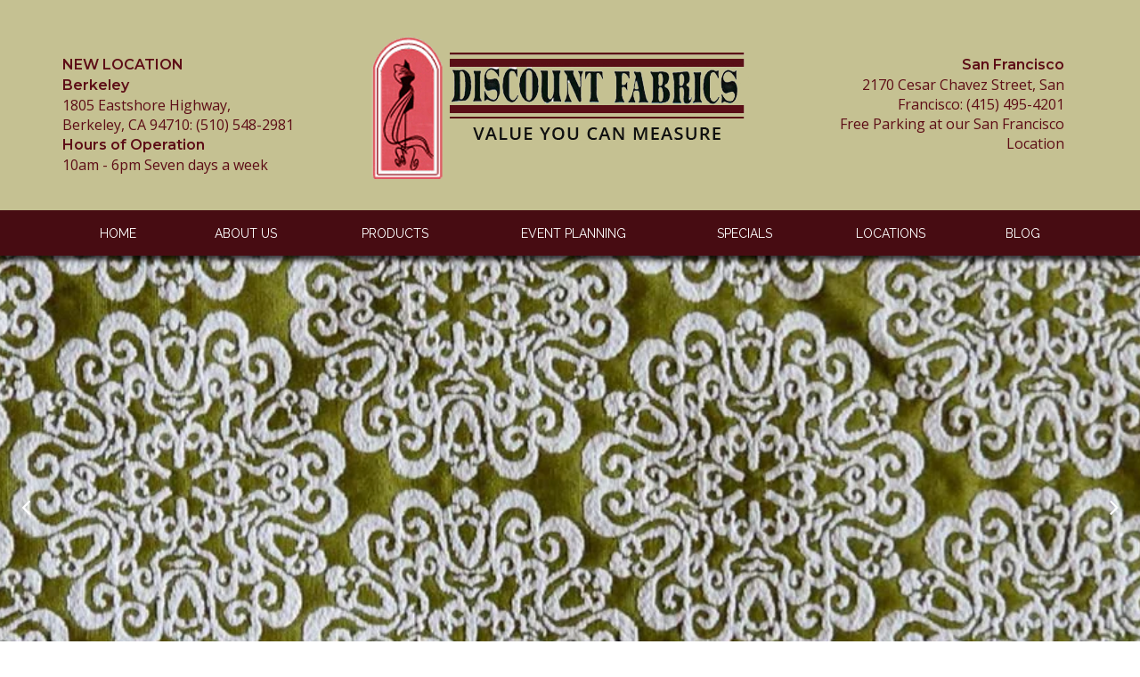

--- FILE ---
content_type: text/html; charset=UTF-8
request_url: https://www.discountfabrics-sf.com/
body_size: 35240
content:
<!DOCTYPE html>

<html lang="en-US" prefix="og: http://ogp.me/ns#">

<head>

	<meta charset="UTF-8"><script type="text/javascript">(window.NREUM||(NREUM={})).init={ajax:{deny_list:["bam.nr-data.net"]},feature_flags:["soft_nav"]};(window.NREUM||(NREUM={})).loader_config={licenseKey:"0ec269153a",applicationID:"95498926",browserID:"95505681"};;/*! For license information please see nr-loader-rum-1.308.0.min.js.LICENSE.txt */
(()=>{var e,t,r={163:(e,t,r)=>{"use strict";r.d(t,{j:()=>E});var n=r(384),i=r(1741);var a=r(2555);r(860).K7.genericEvents;const s="experimental.resources",o="register",c=e=>{if(!e||"string"!=typeof e)return!1;try{document.createDocumentFragment().querySelector(e)}catch{return!1}return!0};var d=r(2614),u=r(944),l=r(8122);const f="[data-nr-mask]",g=e=>(0,l.a)(e,(()=>{const e={feature_flags:[],experimental:{allow_registered_children:!1,resources:!1},mask_selector:"*",block_selector:"[data-nr-block]",mask_input_options:{color:!1,date:!1,"datetime-local":!1,email:!1,month:!1,number:!1,range:!1,search:!1,tel:!1,text:!1,time:!1,url:!1,week:!1,textarea:!1,select:!1,password:!0}};return{ajax:{deny_list:void 0,block_internal:!0,enabled:!0,autoStart:!0},api:{get allow_registered_children(){return e.feature_flags.includes(o)||e.experimental.allow_registered_children},set allow_registered_children(t){e.experimental.allow_registered_children=t},duplicate_registered_data:!1},browser_consent_mode:{enabled:!1},distributed_tracing:{enabled:void 0,exclude_newrelic_header:void 0,cors_use_newrelic_header:void 0,cors_use_tracecontext_headers:void 0,allowed_origins:void 0},get feature_flags(){return e.feature_flags},set feature_flags(t){e.feature_flags=t},generic_events:{enabled:!0,autoStart:!0},harvest:{interval:30},jserrors:{enabled:!0,autoStart:!0},logging:{enabled:!0,autoStart:!0},metrics:{enabled:!0,autoStart:!0},obfuscate:void 0,page_action:{enabled:!0},page_view_event:{enabled:!0,autoStart:!0},page_view_timing:{enabled:!0,autoStart:!0},performance:{capture_marks:!1,capture_measures:!1,capture_detail:!0,resources:{get enabled(){return e.feature_flags.includes(s)||e.experimental.resources},set enabled(t){e.experimental.resources=t},asset_types:[],first_party_domains:[],ignore_newrelic:!0}},privacy:{cookies_enabled:!0},proxy:{assets:void 0,beacon:void 0},session:{expiresMs:d.wk,inactiveMs:d.BB},session_replay:{autoStart:!0,enabled:!1,preload:!1,sampling_rate:10,error_sampling_rate:100,collect_fonts:!1,inline_images:!1,fix_stylesheets:!0,mask_all_inputs:!0,get mask_text_selector(){return e.mask_selector},set mask_text_selector(t){c(t)?e.mask_selector="".concat(t,",").concat(f):""===t||null===t?e.mask_selector=f:(0,u.R)(5,t)},get block_class(){return"nr-block"},get ignore_class(){return"nr-ignore"},get mask_text_class(){return"nr-mask"},get block_selector(){return e.block_selector},set block_selector(t){c(t)?e.block_selector+=",".concat(t):""!==t&&(0,u.R)(6,t)},get mask_input_options(){return e.mask_input_options},set mask_input_options(t){t&&"object"==typeof t?e.mask_input_options={...t,password:!0}:(0,u.R)(7,t)}},session_trace:{enabled:!0,autoStart:!0},soft_navigations:{enabled:!0,autoStart:!0},spa:{enabled:!0,autoStart:!0},ssl:void 0,user_actions:{enabled:!0,elementAttributes:["id","className","tagName","type"]}}})());var p=r(6154),m=r(9324);let h=0;const v={buildEnv:m.F3,distMethod:m.Xs,version:m.xv,originTime:p.WN},b={consented:!1},y={appMetadata:{},get consented(){return this.session?.state?.consent||b.consented},set consented(e){b.consented=e},customTransaction:void 0,denyList:void 0,disabled:!1,harvester:void 0,isolatedBacklog:!1,isRecording:!1,loaderType:void 0,maxBytes:3e4,obfuscator:void 0,onerror:void 0,ptid:void 0,releaseIds:{},session:void 0,timeKeeper:void 0,registeredEntities:[],jsAttributesMetadata:{bytes:0},get harvestCount(){return++h}},_=e=>{const t=(0,l.a)(e,y),r=Object.keys(v).reduce((e,t)=>(e[t]={value:v[t],writable:!1,configurable:!0,enumerable:!0},e),{});return Object.defineProperties(t,r)};var w=r(5701);const x=e=>{const t=e.startsWith("http");e+="/",r.p=t?e:"https://"+e};var R=r(7836),k=r(3241);const A={accountID:void 0,trustKey:void 0,agentID:void 0,licenseKey:void 0,applicationID:void 0,xpid:void 0},S=e=>(0,l.a)(e,A),T=new Set;function E(e,t={},r,s){let{init:o,info:c,loader_config:d,runtime:u={},exposed:l=!0}=t;if(!c){const e=(0,n.pV)();o=e.init,c=e.info,d=e.loader_config}e.init=g(o||{}),e.loader_config=S(d||{}),c.jsAttributes??={},p.bv&&(c.jsAttributes.isWorker=!0),e.info=(0,a.D)(c);const f=e.init,m=[c.beacon,c.errorBeacon];T.has(e.agentIdentifier)||(f.proxy.assets&&(x(f.proxy.assets),m.push(f.proxy.assets)),f.proxy.beacon&&m.push(f.proxy.beacon),e.beacons=[...m],function(e){const t=(0,n.pV)();Object.getOwnPropertyNames(i.W.prototype).forEach(r=>{const n=i.W.prototype[r];if("function"!=typeof n||"constructor"===n)return;let a=t[r];e[r]&&!1!==e.exposed&&"micro-agent"!==e.runtime?.loaderType&&(t[r]=(...t)=>{const n=e[r](...t);return a?a(...t):n})})}(e),(0,n.US)("activatedFeatures",w.B)),u.denyList=[...f.ajax.deny_list||[],...f.ajax.block_internal?m:[]],u.ptid=e.agentIdentifier,u.loaderType=r,e.runtime=_(u),T.has(e.agentIdentifier)||(e.ee=R.ee.get(e.agentIdentifier),e.exposed=l,(0,k.W)({agentIdentifier:e.agentIdentifier,drained:!!w.B?.[e.agentIdentifier],type:"lifecycle",name:"initialize",feature:void 0,data:e.config})),T.add(e.agentIdentifier)}},384:(e,t,r)=>{"use strict";r.d(t,{NT:()=>s,US:()=>u,Zm:()=>o,bQ:()=>d,dV:()=>c,pV:()=>l});var n=r(6154),i=r(1863),a=r(1910);const s={beacon:"bam.nr-data.net",errorBeacon:"bam.nr-data.net"};function o(){return n.gm.NREUM||(n.gm.NREUM={}),void 0===n.gm.newrelic&&(n.gm.newrelic=n.gm.NREUM),n.gm.NREUM}function c(){let e=o();return e.o||(e.o={ST:n.gm.setTimeout,SI:n.gm.setImmediate||n.gm.setInterval,CT:n.gm.clearTimeout,XHR:n.gm.XMLHttpRequest,REQ:n.gm.Request,EV:n.gm.Event,PR:n.gm.Promise,MO:n.gm.MutationObserver,FETCH:n.gm.fetch,WS:n.gm.WebSocket},(0,a.i)(...Object.values(e.o))),e}function d(e,t){let r=o();r.initializedAgents??={},t.initializedAt={ms:(0,i.t)(),date:new Date},r.initializedAgents[e]=t}function u(e,t){o()[e]=t}function l(){return function(){let e=o();const t=e.info||{};e.info={beacon:s.beacon,errorBeacon:s.errorBeacon,...t}}(),function(){let e=o();const t=e.init||{};e.init={...t}}(),c(),function(){let e=o();const t=e.loader_config||{};e.loader_config={...t}}(),o()}},782:(e,t,r)=>{"use strict";r.d(t,{T:()=>n});const n=r(860).K7.pageViewTiming},860:(e,t,r)=>{"use strict";r.d(t,{$J:()=>u,K7:()=>c,P3:()=>d,XX:()=>i,Yy:()=>o,df:()=>a,qY:()=>n,v4:()=>s});const n="events",i="jserrors",a="browser/blobs",s="rum",o="browser/logs",c={ajax:"ajax",genericEvents:"generic_events",jserrors:i,logging:"logging",metrics:"metrics",pageAction:"page_action",pageViewEvent:"page_view_event",pageViewTiming:"page_view_timing",sessionReplay:"session_replay",sessionTrace:"session_trace",softNav:"soft_navigations",spa:"spa"},d={[c.pageViewEvent]:1,[c.pageViewTiming]:2,[c.metrics]:3,[c.jserrors]:4,[c.spa]:5,[c.ajax]:6,[c.sessionTrace]:7,[c.softNav]:8,[c.sessionReplay]:9,[c.logging]:10,[c.genericEvents]:11},u={[c.pageViewEvent]:s,[c.pageViewTiming]:n,[c.ajax]:n,[c.spa]:n,[c.softNav]:n,[c.metrics]:i,[c.jserrors]:i,[c.sessionTrace]:a,[c.sessionReplay]:a,[c.logging]:o,[c.genericEvents]:"ins"}},944:(e,t,r)=>{"use strict";r.d(t,{R:()=>i});var n=r(3241);function i(e,t){"function"==typeof console.debug&&(console.debug("New Relic Warning: https://github.com/newrelic/newrelic-browser-agent/blob/main/docs/warning-codes.md#".concat(e),t),(0,n.W)({agentIdentifier:null,drained:null,type:"data",name:"warn",feature:"warn",data:{code:e,secondary:t}}))}},1687:(e,t,r)=>{"use strict";r.d(t,{Ak:()=>d,Ze:()=>f,x3:()=>u});var n=r(3241),i=r(7836),a=r(3606),s=r(860),o=r(2646);const c={};function d(e,t){const r={staged:!1,priority:s.P3[t]||0};l(e),c[e].get(t)||c[e].set(t,r)}function u(e,t){e&&c[e]&&(c[e].get(t)&&c[e].delete(t),p(e,t,!1),c[e].size&&g(e))}function l(e){if(!e)throw new Error("agentIdentifier required");c[e]||(c[e]=new Map)}function f(e="",t="feature",r=!1){if(l(e),!e||!c[e].get(t)||r)return p(e,t);c[e].get(t).staged=!0,g(e)}function g(e){const t=Array.from(c[e]);t.every(([e,t])=>t.staged)&&(t.sort((e,t)=>e[1].priority-t[1].priority),t.forEach(([t])=>{c[e].delete(t),p(e,t)}))}function p(e,t,r=!0){const s=e?i.ee.get(e):i.ee,c=a.i.handlers;if(!s.aborted&&s.backlog&&c){if((0,n.W)({agentIdentifier:e,type:"lifecycle",name:"drain",feature:t}),r){const e=s.backlog[t],r=c[t];if(r){for(let t=0;e&&t<e.length;++t)m(e[t],r);Object.entries(r).forEach(([e,t])=>{Object.values(t||{}).forEach(t=>{t[0]?.on&&t[0]?.context()instanceof o.y&&t[0].on(e,t[1])})})}}s.isolatedBacklog||delete c[t],s.backlog[t]=null,s.emit("drain-"+t,[])}}function m(e,t){var r=e[1];Object.values(t[r]||{}).forEach(t=>{var r=e[0];if(t[0]===r){var n=t[1],i=e[3],a=e[2];n.apply(i,a)}})}},1738:(e,t,r)=>{"use strict";r.d(t,{U:()=>g,Y:()=>f});var n=r(3241),i=r(9908),a=r(1863),s=r(944),o=r(5701),c=r(3969),d=r(8362),u=r(860),l=r(4261);function f(e,t,r,a){const f=a||r;!f||f[e]&&f[e]!==d.d.prototype[e]||(f[e]=function(){(0,i.p)(c.xV,["API/"+e+"/called"],void 0,u.K7.metrics,r.ee),(0,n.W)({agentIdentifier:r.agentIdentifier,drained:!!o.B?.[r.agentIdentifier],type:"data",name:"api",feature:l.Pl+e,data:{}});try{return t.apply(this,arguments)}catch(e){(0,s.R)(23,e)}})}function g(e,t,r,n,s){const o=e.info;null===r?delete o.jsAttributes[t]:o.jsAttributes[t]=r,(s||null===r)&&(0,i.p)(l.Pl+n,[(0,a.t)(),t,r],void 0,"session",e.ee)}},1741:(e,t,r)=>{"use strict";r.d(t,{W:()=>a});var n=r(944),i=r(4261);class a{#e(e,...t){if(this[e]!==a.prototype[e])return this[e](...t);(0,n.R)(35,e)}addPageAction(e,t){return this.#e(i.hG,e,t)}register(e){return this.#e(i.eY,e)}recordCustomEvent(e,t){return this.#e(i.fF,e,t)}setPageViewName(e,t){return this.#e(i.Fw,e,t)}setCustomAttribute(e,t,r){return this.#e(i.cD,e,t,r)}noticeError(e,t){return this.#e(i.o5,e,t)}setUserId(e,t=!1){return this.#e(i.Dl,e,t)}setApplicationVersion(e){return this.#e(i.nb,e)}setErrorHandler(e){return this.#e(i.bt,e)}addRelease(e,t){return this.#e(i.k6,e,t)}log(e,t){return this.#e(i.$9,e,t)}start(){return this.#e(i.d3)}finished(e){return this.#e(i.BL,e)}recordReplay(){return this.#e(i.CH)}pauseReplay(){return this.#e(i.Tb)}addToTrace(e){return this.#e(i.U2,e)}setCurrentRouteName(e){return this.#e(i.PA,e)}interaction(e){return this.#e(i.dT,e)}wrapLogger(e,t,r){return this.#e(i.Wb,e,t,r)}measure(e,t){return this.#e(i.V1,e,t)}consent(e){return this.#e(i.Pv,e)}}},1863:(e,t,r)=>{"use strict";function n(){return Math.floor(performance.now())}r.d(t,{t:()=>n})},1910:(e,t,r)=>{"use strict";r.d(t,{i:()=>a});var n=r(944);const i=new Map;function a(...e){return e.every(e=>{if(i.has(e))return i.get(e);const t="function"==typeof e?e.toString():"",r=t.includes("[native code]"),a=t.includes("nrWrapper");return r||a||(0,n.R)(64,e?.name||t),i.set(e,r),r})}},2555:(e,t,r)=>{"use strict";r.d(t,{D:()=>o,f:()=>s});var n=r(384),i=r(8122);const a={beacon:n.NT.beacon,errorBeacon:n.NT.errorBeacon,licenseKey:void 0,applicationID:void 0,sa:void 0,queueTime:void 0,applicationTime:void 0,ttGuid:void 0,user:void 0,account:void 0,product:void 0,extra:void 0,jsAttributes:{},userAttributes:void 0,atts:void 0,transactionName:void 0,tNamePlain:void 0};function s(e){try{return!!e.licenseKey&&!!e.errorBeacon&&!!e.applicationID}catch(e){return!1}}const o=e=>(0,i.a)(e,a)},2614:(e,t,r)=>{"use strict";r.d(t,{BB:()=>s,H3:()=>n,g:()=>d,iL:()=>c,tS:()=>o,uh:()=>i,wk:()=>a});const n="NRBA",i="SESSION",a=144e5,s=18e5,o={STARTED:"session-started",PAUSE:"session-pause",RESET:"session-reset",RESUME:"session-resume",UPDATE:"session-update"},c={SAME_TAB:"same-tab",CROSS_TAB:"cross-tab"},d={OFF:0,FULL:1,ERROR:2}},2646:(e,t,r)=>{"use strict";r.d(t,{y:()=>n});class n{constructor(e){this.contextId=e}}},2843:(e,t,r)=>{"use strict";r.d(t,{G:()=>a,u:()=>i});var n=r(3878);function i(e,t=!1,r,i){(0,n.DD)("visibilitychange",function(){if(t)return void("hidden"===document.visibilityState&&e());e(document.visibilityState)},r,i)}function a(e,t,r){(0,n.sp)("pagehide",e,t,r)}},3241:(e,t,r)=>{"use strict";r.d(t,{W:()=>a});var n=r(6154);const i="newrelic";function a(e={}){try{n.gm.dispatchEvent(new CustomEvent(i,{detail:e}))}catch(e){}}},3606:(e,t,r)=>{"use strict";r.d(t,{i:()=>a});var n=r(9908);a.on=s;var i=a.handlers={};function a(e,t,r,a){s(a||n.d,i,e,t,r)}function s(e,t,r,i,a){a||(a="feature"),e||(e=n.d);var s=t[a]=t[a]||{};(s[r]=s[r]||[]).push([e,i])}},3878:(e,t,r)=>{"use strict";function n(e,t){return{capture:e,passive:!1,signal:t}}function i(e,t,r=!1,i){window.addEventListener(e,t,n(r,i))}function a(e,t,r=!1,i){document.addEventListener(e,t,n(r,i))}r.d(t,{DD:()=>a,jT:()=>n,sp:()=>i})},3969:(e,t,r)=>{"use strict";r.d(t,{TZ:()=>n,XG:()=>o,rs:()=>i,xV:()=>s,z_:()=>a});const n=r(860).K7.metrics,i="sm",a="cm",s="storeSupportabilityMetrics",o="storeEventMetrics"},4234:(e,t,r)=>{"use strict";r.d(t,{W:()=>a});var n=r(7836),i=r(1687);class a{constructor(e,t){this.agentIdentifier=e,this.ee=n.ee.get(e),this.featureName=t,this.blocked=!1}deregisterDrain(){(0,i.x3)(this.agentIdentifier,this.featureName)}}},4261:(e,t,r)=>{"use strict";r.d(t,{$9:()=>d,BL:()=>o,CH:()=>g,Dl:()=>_,Fw:()=>y,PA:()=>h,Pl:()=>n,Pv:()=>k,Tb:()=>l,U2:()=>a,V1:()=>R,Wb:()=>x,bt:()=>b,cD:()=>v,d3:()=>w,dT:()=>c,eY:()=>p,fF:()=>f,hG:()=>i,k6:()=>s,nb:()=>m,o5:()=>u});const n="api-",i="addPageAction",a="addToTrace",s="addRelease",o="finished",c="interaction",d="log",u="noticeError",l="pauseReplay",f="recordCustomEvent",g="recordReplay",p="register",m="setApplicationVersion",h="setCurrentRouteName",v="setCustomAttribute",b="setErrorHandler",y="setPageViewName",_="setUserId",w="start",x="wrapLogger",R="measure",k="consent"},5289:(e,t,r)=>{"use strict";r.d(t,{GG:()=>s,Qr:()=>c,sB:()=>o});var n=r(3878),i=r(6389);function a(){return"undefined"==typeof document||"complete"===document.readyState}function s(e,t){if(a())return e();const r=(0,i.J)(e),s=setInterval(()=>{a()&&(clearInterval(s),r())},500);(0,n.sp)("load",r,t)}function o(e){if(a())return e();(0,n.DD)("DOMContentLoaded",e)}function c(e){if(a())return e();(0,n.sp)("popstate",e)}},5607:(e,t,r)=>{"use strict";r.d(t,{W:()=>n});const n=(0,r(9566).bz)()},5701:(e,t,r)=>{"use strict";r.d(t,{B:()=>a,t:()=>s});var n=r(3241);const i=new Set,a={};function s(e,t){const r=t.agentIdentifier;a[r]??={},e&&"object"==typeof e&&(i.has(r)||(t.ee.emit("rumresp",[e]),a[r]=e,i.add(r),(0,n.W)({agentIdentifier:r,loaded:!0,drained:!0,type:"lifecycle",name:"load",feature:void 0,data:e})))}},6154:(e,t,r)=>{"use strict";r.d(t,{OF:()=>c,RI:()=>i,WN:()=>u,bv:()=>a,eN:()=>l,gm:()=>s,mw:()=>o,sb:()=>d});var n=r(1863);const i="undefined"!=typeof window&&!!window.document,a="undefined"!=typeof WorkerGlobalScope&&("undefined"!=typeof self&&self instanceof WorkerGlobalScope&&self.navigator instanceof WorkerNavigator||"undefined"!=typeof globalThis&&globalThis instanceof WorkerGlobalScope&&globalThis.navigator instanceof WorkerNavigator),s=i?window:"undefined"!=typeof WorkerGlobalScope&&("undefined"!=typeof self&&self instanceof WorkerGlobalScope&&self||"undefined"!=typeof globalThis&&globalThis instanceof WorkerGlobalScope&&globalThis),o=Boolean("hidden"===s?.document?.visibilityState),c=/iPad|iPhone|iPod/.test(s.navigator?.userAgent),d=c&&"undefined"==typeof SharedWorker,u=((()=>{const e=s.navigator?.userAgent?.match(/Firefox[/\s](\d+\.\d+)/);Array.isArray(e)&&e.length>=2&&e[1]})(),Date.now()-(0,n.t)()),l=()=>"undefined"!=typeof PerformanceNavigationTiming&&s?.performance?.getEntriesByType("navigation")?.[0]?.responseStart},6389:(e,t,r)=>{"use strict";function n(e,t=500,r={}){const n=r?.leading||!1;let i;return(...r)=>{n&&void 0===i&&(e.apply(this,r),i=setTimeout(()=>{i=clearTimeout(i)},t)),n||(clearTimeout(i),i=setTimeout(()=>{e.apply(this,r)},t))}}function i(e){let t=!1;return(...r)=>{t||(t=!0,e.apply(this,r))}}r.d(t,{J:()=>i,s:()=>n})},6630:(e,t,r)=>{"use strict";r.d(t,{T:()=>n});const n=r(860).K7.pageViewEvent},7699:(e,t,r)=>{"use strict";r.d(t,{It:()=>a,KC:()=>o,No:()=>i,qh:()=>s});var n=r(860);const i=16e3,a=1e6,s="SESSION_ERROR",o={[n.K7.logging]:!0,[n.K7.genericEvents]:!1,[n.K7.jserrors]:!1,[n.K7.ajax]:!1}},7836:(e,t,r)=>{"use strict";r.d(t,{P:()=>o,ee:()=>c});var n=r(384),i=r(8990),a=r(2646),s=r(5607);const o="nr@context:".concat(s.W),c=function e(t,r){var n={},s={},u={},l=!1;try{l=16===r.length&&d.initializedAgents?.[r]?.runtime.isolatedBacklog}catch(e){}var f={on:p,addEventListener:p,removeEventListener:function(e,t){var r=n[e];if(!r)return;for(var i=0;i<r.length;i++)r[i]===t&&r.splice(i,1)},emit:function(e,r,n,i,a){!1!==a&&(a=!0);if(c.aborted&&!i)return;t&&a&&t.emit(e,r,n);var o=g(n);m(e).forEach(e=>{e.apply(o,r)});var d=v()[s[e]];d&&d.push([f,e,r,o]);return o},get:h,listeners:m,context:g,buffer:function(e,t){const r=v();if(t=t||"feature",f.aborted)return;Object.entries(e||{}).forEach(([e,n])=>{s[n]=t,t in r||(r[t]=[])})},abort:function(){f._aborted=!0,Object.keys(f.backlog).forEach(e=>{delete f.backlog[e]})},isBuffering:function(e){return!!v()[s[e]]},debugId:r,backlog:l?{}:t&&"object"==typeof t.backlog?t.backlog:{},isolatedBacklog:l};return Object.defineProperty(f,"aborted",{get:()=>{let e=f._aborted||!1;return e||(t&&(e=t.aborted),e)}}),f;function g(e){return e&&e instanceof a.y?e:e?(0,i.I)(e,o,()=>new a.y(o)):new a.y(o)}function p(e,t){n[e]=m(e).concat(t)}function m(e){return n[e]||[]}function h(t){return u[t]=u[t]||e(f,t)}function v(){return f.backlog}}(void 0,"globalEE"),d=(0,n.Zm)();d.ee||(d.ee=c)},8122:(e,t,r)=>{"use strict";r.d(t,{a:()=>i});var n=r(944);function i(e,t){try{if(!e||"object"!=typeof e)return(0,n.R)(3);if(!t||"object"!=typeof t)return(0,n.R)(4);const r=Object.create(Object.getPrototypeOf(t),Object.getOwnPropertyDescriptors(t)),a=0===Object.keys(r).length?e:r;for(let s in a)if(void 0!==e[s])try{if(null===e[s]){r[s]=null;continue}Array.isArray(e[s])&&Array.isArray(t[s])?r[s]=Array.from(new Set([...e[s],...t[s]])):"object"==typeof e[s]&&"object"==typeof t[s]?r[s]=i(e[s],t[s]):r[s]=e[s]}catch(e){r[s]||(0,n.R)(1,e)}return r}catch(e){(0,n.R)(2,e)}}},8362:(e,t,r)=>{"use strict";r.d(t,{d:()=>a});var n=r(9566),i=r(1741);class a extends i.W{agentIdentifier=(0,n.LA)(16)}},8374:(e,t,r)=>{r.nc=(()=>{try{return document?.currentScript?.nonce}catch(e){}return""})()},8990:(e,t,r)=>{"use strict";r.d(t,{I:()=>i});var n=Object.prototype.hasOwnProperty;function i(e,t,r){if(n.call(e,t))return e[t];var i=r();if(Object.defineProperty&&Object.keys)try{return Object.defineProperty(e,t,{value:i,writable:!0,enumerable:!1}),i}catch(e){}return e[t]=i,i}},9324:(e,t,r)=>{"use strict";r.d(t,{F3:()=>i,Xs:()=>a,xv:()=>n});const n="1.308.0",i="PROD",a="CDN"},9566:(e,t,r)=>{"use strict";r.d(t,{LA:()=>o,bz:()=>s});var n=r(6154);const i="xxxxxxxx-xxxx-4xxx-yxxx-xxxxxxxxxxxx";function a(e,t){return e?15&e[t]:16*Math.random()|0}function s(){const e=n.gm?.crypto||n.gm?.msCrypto;let t,r=0;return e&&e.getRandomValues&&(t=e.getRandomValues(new Uint8Array(30))),i.split("").map(e=>"x"===e?a(t,r++).toString(16):"y"===e?(3&a()|8).toString(16):e).join("")}function o(e){const t=n.gm?.crypto||n.gm?.msCrypto;let r,i=0;t&&t.getRandomValues&&(r=t.getRandomValues(new Uint8Array(e)));const s=[];for(var o=0;o<e;o++)s.push(a(r,i++).toString(16));return s.join("")}},9908:(e,t,r)=>{"use strict";r.d(t,{d:()=>n,p:()=>i});var n=r(7836).ee.get("handle");function i(e,t,r,i,a){a?(a.buffer([e],i),a.emit(e,t,r)):(n.buffer([e],i),n.emit(e,t,r))}}},n={};function i(e){var t=n[e];if(void 0!==t)return t.exports;var a=n[e]={exports:{}};return r[e](a,a.exports,i),a.exports}i.m=r,i.d=(e,t)=>{for(var r in t)i.o(t,r)&&!i.o(e,r)&&Object.defineProperty(e,r,{enumerable:!0,get:t[r]})},i.f={},i.e=e=>Promise.all(Object.keys(i.f).reduce((t,r)=>(i.f[r](e,t),t),[])),i.u=e=>"nr-rum-1.308.0.min.js",i.o=(e,t)=>Object.prototype.hasOwnProperty.call(e,t),e={},t="NRBA-1.308.0.PROD:",i.l=(r,n,a,s)=>{if(e[r])e[r].push(n);else{var o,c;if(void 0!==a)for(var d=document.getElementsByTagName("script"),u=0;u<d.length;u++){var l=d[u];if(l.getAttribute("src")==r||l.getAttribute("data-webpack")==t+a){o=l;break}}if(!o){c=!0;var f={296:"sha512-+MIMDsOcckGXa1EdWHqFNv7P+JUkd5kQwCBr3KE6uCvnsBNUrdSt4a/3/L4j4TxtnaMNjHpza2/erNQbpacJQA=="};(o=document.createElement("script")).charset="utf-8",i.nc&&o.setAttribute("nonce",i.nc),o.setAttribute("data-webpack",t+a),o.src=r,0!==o.src.indexOf(window.location.origin+"/")&&(o.crossOrigin="anonymous"),f[s]&&(o.integrity=f[s])}e[r]=[n];var g=(t,n)=>{o.onerror=o.onload=null,clearTimeout(p);var i=e[r];if(delete e[r],o.parentNode&&o.parentNode.removeChild(o),i&&i.forEach(e=>e(n)),t)return t(n)},p=setTimeout(g.bind(null,void 0,{type:"timeout",target:o}),12e4);o.onerror=g.bind(null,o.onerror),o.onload=g.bind(null,o.onload),c&&document.head.appendChild(o)}},i.r=e=>{"undefined"!=typeof Symbol&&Symbol.toStringTag&&Object.defineProperty(e,Symbol.toStringTag,{value:"Module"}),Object.defineProperty(e,"__esModule",{value:!0})},i.p="https://js-agent.newrelic.com/",(()=>{var e={374:0,840:0};i.f.j=(t,r)=>{var n=i.o(e,t)?e[t]:void 0;if(0!==n)if(n)r.push(n[2]);else{var a=new Promise((r,i)=>n=e[t]=[r,i]);r.push(n[2]=a);var s=i.p+i.u(t),o=new Error;i.l(s,r=>{if(i.o(e,t)&&(0!==(n=e[t])&&(e[t]=void 0),n)){var a=r&&("load"===r.type?"missing":r.type),s=r&&r.target&&r.target.src;o.message="Loading chunk "+t+" failed: ("+a+": "+s+")",o.name="ChunkLoadError",o.type=a,o.request=s,n[1](o)}},"chunk-"+t,t)}};var t=(t,r)=>{var n,a,[s,o,c]=r,d=0;if(s.some(t=>0!==e[t])){for(n in o)i.o(o,n)&&(i.m[n]=o[n]);if(c)c(i)}for(t&&t(r);d<s.length;d++)a=s[d],i.o(e,a)&&e[a]&&e[a][0](),e[a]=0},r=self["webpackChunk:NRBA-1.308.0.PROD"]=self["webpackChunk:NRBA-1.308.0.PROD"]||[];r.forEach(t.bind(null,0)),r.push=t.bind(null,r.push.bind(r))})(),(()=>{"use strict";i(8374);var e=i(8362),t=i(860);const r=Object.values(t.K7);var n=i(163);var a=i(9908),s=i(1863),o=i(4261),c=i(1738);var d=i(1687),u=i(4234),l=i(5289),f=i(6154),g=i(944),p=i(384);const m=e=>f.RI&&!0===e?.privacy.cookies_enabled;function h(e){return!!(0,p.dV)().o.MO&&m(e)&&!0===e?.session_trace.enabled}var v=i(6389),b=i(7699);class y extends u.W{constructor(e,t){super(e.agentIdentifier,t),this.agentRef=e,this.abortHandler=void 0,this.featAggregate=void 0,this.loadedSuccessfully=void 0,this.onAggregateImported=new Promise(e=>{this.loadedSuccessfully=e}),this.deferred=Promise.resolve(),!1===e.init[this.featureName].autoStart?this.deferred=new Promise((t,r)=>{this.ee.on("manual-start-all",(0,v.J)(()=>{(0,d.Ak)(e.agentIdentifier,this.featureName),t()}))}):(0,d.Ak)(e.agentIdentifier,t)}importAggregator(e,t,r={}){if(this.featAggregate)return;const n=async()=>{let n;await this.deferred;try{if(m(e.init)){const{setupAgentSession:t}=await i.e(296).then(i.bind(i,3305));n=t(e)}}catch(e){(0,g.R)(20,e),this.ee.emit("internal-error",[e]),(0,a.p)(b.qh,[e],void 0,this.featureName,this.ee)}try{if(!this.#t(this.featureName,n,e.init))return(0,d.Ze)(this.agentIdentifier,this.featureName),void this.loadedSuccessfully(!1);const{Aggregate:i}=await t();this.featAggregate=new i(e,r),e.runtime.harvester.initializedAggregates.push(this.featAggregate),this.loadedSuccessfully(!0)}catch(e){(0,g.R)(34,e),this.abortHandler?.(),(0,d.Ze)(this.agentIdentifier,this.featureName,!0),this.loadedSuccessfully(!1),this.ee&&this.ee.abort()}};f.RI?(0,l.GG)(()=>n(),!0):n()}#t(e,r,n){if(this.blocked)return!1;switch(e){case t.K7.sessionReplay:return h(n)&&!!r;case t.K7.sessionTrace:return!!r;default:return!0}}}var _=i(6630),w=i(2614),x=i(3241);class R extends y{static featureName=_.T;constructor(e){var t;super(e,_.T),this.setupInspectionEvents(e.agentIdentifier),t=e,(0,c.Y)(o.Fw,function(e,r){"string"==typeof e&&("/"!==e.charAt(0)&&(e="/"+e),t.runtime.customTransaction=(r||"http://custom.transaction")+e,(0,a.p)(o.Pl+o.Fw,[(0,s.t)()],void 0,void 0,t.ee))},t),this.importAggregator(e,()=>i.e(296).then(i.bind(i,3943)))}setupInspectionEvents(e){const t=(t,r)=>{t&&(0,x.W)({agentIdentifier:e,timeStamp:t.timeStamp,loaded:"complete"===t.target.readyState,type:"window",name:r,data:t.target.location+""})};(0,l.sB)(e=>{t(e,"DOMContentLoaded")}),(0,l.GG)(e=>{t(e,"load")}),(0,l.Qr)(e=>{t(e,"navigate")}),this.ee.on(w.tS.UPDATE,(t,r)=>{(0,x.W)({agentIdentifier:e,type:"lifecycle",name:"session",data:r})})}}class k extends e.d{constructor(e){var t;(super(),f.gm)?(this.features={},(0,p.bQ)(this.agentIdentifier,this),this.desiredFeatures=new Set(e.features||[]),this.desiredFeatures.add(R),(0,n.j)(this,e,e.loaderType||"agent"),t=this,(0,c.Y)(o.cD,function(e,r,n=!1){if("string"==typeof e){if(["string","number","boolean"].includes(typeof r)||null===r)return(0,c.U)(t,e,r,o.cD,n);(0,g.R)(40,typeof r)}else(0,g.R)(39,typeof e)},t),function(e){(0,c.Y)(o.Dl,function(t,r=!1){if("string"!=typeof t&&null!==t)return void(0,g.R)(41,typeof t);const n=e.info.jsAttributes["enduser.id"];r&&null!=n&&n!==t?(0,a.p)(o.Pl+"setUserIdAndResetSession",[t],void 0,"session",e.ee):(0,c.U)(e,"enduser.id",t,o.Dl,!0)},e)}(this),function(e){(0,c.Y)(o.nb,function(t){if("string"==typeof t||null===t)return(0,c.U)(e,"application.version",t,o.nb,!1);(0,g.R)(42,typeof t)},e)}(this),function(e){(0,c.Y)(o.d3,function(){e.ee.emit("manual-start-all")},e)}(this),function(e){(0,c.Y)(o.Pv,function(t=!0){if("boolean"==typeof t){if((0,a.p)(o.Pl+o.Pv,[t],void 0,"session",e.ee),e.runtime.consented=t,t){const t=e.features.page_view_event;t.onAggregateImported.then(e=>{const r=t.featAggregate;e&&!r.sentRum&&r.sendRum()})}}else(0,g.R)(65,typeof t)},e)}(this),this.run()):(0,g.R)(21)}get config(){return{info:this.info,init:this.init,loader_config:this.loader_config,runtime:this.runtime}}get api(){return this}run(){try{const e=function(e){const t={};return r.forEach(r=>{t[r]=!!e[r]?.enabled}),t}(this.init),n=[...this.desiredFeatures];n.sort((e,r)=>t.P3[e.featureName]-t.P3[r.featureName]),n.forEach(r=>{if(!e[r.featureName]&&r.featureName!==t.K7.pageViewEvent)return;if(r.featureName===t.K7.spa)return void(0,g.R)(67);const n=function(e){switch(e){case t.K7.ajax:return[t.K7.jserrors];case t.K7.sessionTrace:return[t.K7.ajax,t.K7.pageViewEvent];case t.K7.sessionReplay:return[t.K7.sessionTrace];case t.K7.pageViewTiming:return[t.K7.pageViewEvent];default:return[]}}(r.featureName).filter(e=>!(e in this.features));n.length>0&&(0,g.R)(36,{targetFeature:r.featureName,missingDependencies:n}),this.features[r.featureName]=new r(this)})}catch(e){(0,g.R)(22,e);for(const e in this.features)this.features[e].abortHandler?.();const t=(0,p.Zm)();delete t.initializedAgents[this.agentIdentifier]?.features,delete this.sharedAggregator;return t.ee.get(this.agentIdentifier).abort(),!1}}}var A=i(2843),S=i(782);class T extends y{static featureName=S.T;constructor(e){super(e,S.T),f.RI&&((0,A.u)(()=>(0,a.p)("docHidden",[(0,s.t)()],void 0,S.T,this.ee),!0),(0,A.G)(()=>(0,a.p)("winPagehide",[(0,s.t)()],void 0,S.T,this.ee)),this.importAggregator(e,()=>i.e(296).then(i.bind(i,2117))))}}var E=i(3969);class I extends y{static featureName=E.TZ;constructor(e){super(e,E.TZ),f.RI&&document.addEventListener("securitypolicyviolation",e=>{(0,a.p)(E.xV,["Generic/CSPViolation/Detected"],void 0,this.featureName,this.ee)}),this.importAggregator(e,()=>i.e(296).then(i.bind(i,9623)))}}new k({features:[R,T,I],loaderType:"lite"})})()})();</script>

	<meta name="viewport" content="width=device-width, initial-scale=1.0">

	<script type="text/javascript">

		var templateUrl = 'https://www.discountfabrics-sf.com/wp-content/themes/Riviera';

	</script>



	


	<title>Fabric Store in San Francisco &amp; Berkeley - Discount Fabrics</title>
<script type="text/javascript">var rl_siteid = "9508d85c-e119-4946-9d21-1ac7eb7fc2bc";</script> <script type="text/javascript" src="//cdn.rlets.com/capture_static/mms/mms.js" async="async"></script><meta name='robots' content='max-image-preview:large' />

<!-- This site is optimized with the Yoast SEO plugin v7.0.3 - https://yoast.com/wordpress/plugins/seo/ -->
<meta name="description" content="San Francisco fabric store serving Berkeley, call (415) 495-4201. Discount Fabrics has been offering affordable fabrics since 1973. Free in-store estimates are available!"/>
<link rel="canonical" href="https://www.discountfabrics-sf.com/" />
<meta property="og:locale" content="en_US" />
<meta property="og:type" content="website" />
<meta property="og:title" content="Fabric Store in San Francisco &amp; Berkeley - Discount Fabrics" />
<meta property="og:description" content="San Francisco fabric store serving Berkeley, call (415) 495-4201. Discount Fabrics has been offering affordable fabrics since 1973. Free in-store estimates are available!" />
<meta property="og:url" content="https://www.discountfabrics-sf.com/" />
<meta property="og:site_name" content="Discount Fabrics San Francisco" />
<meta name="twitter:card" content="summary_large_image" />
<meta name="twitter:description" content="San Francisco fabric store serving Berkeley, call (415) 495-4201. Discount Fabrics has been offering affordable fabrics since 1973. Free in-store estimates are available!" />
<meta name="twitter:title" content="Fabric Store in San Francisco &amp; Berkeley - Discount Fabrics" />
<script type='application/ld+json'>{"@context":"https:\/\/schema.org","@type":"WebSite","@id":"#website","url":"https:\/\/www.discountfabrics-sf.com\/","name":"Discount Fabrics San Francisco","potentialAction":{"@type":"SearchAction","target":"https:\/\/www.discountfabrics-sf.com\/?s={search_term_string}","query-input":"required name=search_term_string"}}</script>
<meta name="google-site-verification" content="QjrnC9R_vF97qznILMVppq9OkrtuDIWQyq5PV827bU8" />
<!-- / Yoast SEO plugin. -->

<link rel='dns-prefetch' href='//www.discountfabrics-sf.com' />
<link rel='dns-prefetch' href='//fonts.googleapis.com' />
<link rel='dns-prefetch' href='//s.w.org' />
		<script type="text/javascript">
			window._wpemojiSettings = {"baseUrl":"https:\/\/s.w.org\/images\/core\/emoji\/13.1.0\/72x72\/","ext":".png","svgUrl":"https:\/\/s.w.org\/images\/core\/emoji\/13.1.0\/svg\/","svgExt":".svg","source":{"concatemoji":"https:\/\/www.discountfabrics-sf.com\/wp\/wp-includes\/js\/wp-emoji-release.min.js?ver=5.8.4"}};
			!function(e,a,t){var n,r,o,i=a.createElement("canvas"),p=i.getContext&&i.getContext("2d");function s(e,t){var a=String.fromCharCode;p.clearRect(0,0,i.width,i.height),p.fillText(a.apply(this,e),0,0);e=i.toDataURL();return p.clearRect(0,0,i.width,i.height),p.fillText(a.apply(this,t),0,0),e===i.toDataURL()}function c(e){var t=a.createElement("script");t.src=e,t.defer=t.type="text/javascript",a.getElementsByTagName("head")[0].appendChild(t)}for(o=Array("flag","emoji"),t.supports={everything:!0,everythingExceptFlag:!0},r=0;r<o.length;r++)t.supports[o[r]]=function(e){if(!p||!p.fillText)return!1;switch(p.textBaseline="top",p.font="600 32px Arial",e){case"flag":return s([127987,65039,8205,9895,65039],[127987,65039,8203,9895,65039])?!1:!s([55356,56826,55356,56819],[55356,56826,8203,55356,56819])&&!s([55356,57332,56128,56423,56128,56418,56128,56421,56128,56430,56128,56423,56128,56447],[55356,57332,8203,56128,56423,8203,56128,56418,8203,56128,56421,8203,56128,56430,8203,56128,56423,8203,56128,56447]);case"emoji":return!s([10084,65039,8205,55357,56613],[10084,65039,8203,55357,56613])}return!1}(o[r]),t.supports.everything=t.supports.everything&&t.supports[o[r]],"flag"!==o[r]&&(t.supports.everythingExceptFlag=t.supports.everythingExceptFlag&&t.supports[o[r]]);t.supports.everythingExceptFlag=t.supports.everythingExceptFlag&&!t.supports.flag,t.DOMReady=!1,t.readyCallback=function(){t.DOMReady=!0},t.supports.everything||(n=function(){t.readyCallback()},a.addEventListener?(a.addEventListener("DOMContentLoaded",n,!1),e.addEventListener("load",n,!1)):(e.attachEvent("onload",n),a.attachEvent("onreadystatechange",function(){"complete"===a.readyState&&t.readyCallback()})),(n=t.source||{}).concatemoji?c(n.concatemoji):n.wpemoji&&n.twemoji&&(c(n.twemoji),c(n.wpemoji)))}(window,document,window._wpemojiSettings);
		</script>
		<style type="text/css">
img.wp-smiley,
img.emoji {
	display: inline !important;
	border: none !important;
	box-shadow: none !important;
	height: 1em !important;
	width: 1em !important;
	margin: 0 .07em !important;
	vertical-align: -0.1em !important;
	background: none !important;
	padding: 0 !important;
}
</style>
	<link rel='stylesheet' id='wp-block-library-css'  href='https://www.discountfabrics-sf.com/wp/wp-includes/css/dist/block-library/style.min.css?ver=5.8.4' type='text/css' media='all' />
<link rel='stylesheet' id='easy_testimonial_style-css'  href='https://www.discountfabrics-sf.com/wp-content/plugins/easy-testimonials/include/assets/css/style.css?ver=5.8.4' type='text/css' media='all' />
<link rel='stylesheet' id='easy_testimonials_pro_style-css'  href='https://www.discountfabrics-sf.com/wp-content/plugins/easy-testimonials-pro/include/assets/css/easy_testimonials_pro.css?ver=5.8.4' type='text/css' media='all' />
<style id='easy_testimonials_pro_style-inline-css' type='text/css'>
.easy_t_single_testimonial .testimonial-body, .easy_t_single_testimonial blockquote.easy_testimonial {  } .easy_t_single_testimonial .easy_t_star_filled, .easy_t_single_testimonial .dashicons-star-filled {  } .easy_t_single_testimonial .easy_t_ratings {  } .easy_t_single_testimonial .date {  } .easy_t_single_testimonial .testimonial-position {  } .easy_t_single_testimonial .testimonial-client {  } .easy_t_single_testimonial .testimonial-other {  } 
</style>
<link rel='stylesheet' id='easy_testimonials_pro_style_new-css'  href='https://www.discountfabrics-sf.com/wp-content/plugins/easy-testimonials-pro/include/assets/css/easy_testimonials_pro_new.css?ver=5.8.4' type='text/css' media='all' />
<link rel='stylesheet' id='easy_testimonials_pro_style_ioni-css'  href='https://www.discountfabrics-sf.com/wp-content/plugins/easy-testimonials-pro/include/assets/css/ionicons.min.css?ver=5.8.4' type='text/css' media='all' />
<link rel='stylesheet' id='easy_testimonials_pro_style_new_responsive-css'  href='https://www.discountfabrics-sf.com/wp-content/plugins/easy-testimonials-pro/include/assets/css/responsive.css?ver=5.8.4' type='text/css' media='all' />
<link rel='stylesheet' id='easy_testimonial_rateit_style-css'  href='https://www.discountfabrics-sf.com/wp-content/plugins/easy-testimonials-pro/include/assets/css/rateit.css?ver=5.8.4' type='text/css' media='all' />
<link rel='stylesheet' id='bootstrap-css'  href='https://www.discountfabrics-sf.com/wp-content/themes/Riviera/css/bootstrap.min.css?ver=5.8.4' type='text/css' media='all' />
<link rel='stylesheet' id='fontawesome-css'  href='https://www.discountfabrics-sf.com/wp-content/themes/Riviera/css/font-awesome.min.css?ver=5.8.4' type='text/css' media='all' />
<link rel='stylesheet' id='carousel-css'  href='https://www.discountfabrics-sf.com/wp-content/themes/Riviera/css/owl.carousel.min.css?ver=5.8.4' type='text/css' media='all' />
<link rel='stylesheet' id='default-css'  href='https://www.discountfabrics-sf.com/wp-content/themes/Riviera/css/owl.theme.default.min.css?ver=5.8.4' type='text/css' media='all' />
<link rel='stylesheet' id='animate-css'  href='https://www.discountfabrics-sf.com/wp-content/themes/Riviera/css/animate.min.css?ver=5.8.4' type='text/css' media='all' />
<link rel='stylesheet' id='font-lato-css'  href='https://fonts.googleapis.com/css?family=Lato%3A100%2C100i%2C300%2C300i%2C400%2C400i%2C700%2C700i%2C900%2C900i&#038;ver=5.8.4' type='text/css' media='all' />
<link rel='stylesheet' id='font-Montserrat-css'  href='https://fonts.googleapis.com/css?family=Montserrat%3A300%2C300i%2C400%2C400i%2C500%2C500i%2C600%2C600i%2C700%2C700i%2C800%2C800i&#038;ver=5.8.4' type='text/css' media='all' />
<link rel='stylesheet' id='stellarnav-css'  href='https://www.discountfabrics-sf.com/wp-content/themes/Riviera/css/stellarnav.css?ver=5.8.4' type='text/css' media='all' />
<link rel='stylesheet' id='style-css'  href='https://www.discountfabrics-sf.com/wp-content/themes/Riviera/css/style.css?ver=5.8.4' type='text/css' media='all' />
<link rel="stylesheet" type="text/css" href="https://www.discountfabrics-sf.com/wp-content/plugins/smart-slider-3/Public/SmartSlider3/Application/Frontend/Assets/dist/smartslider.min.css?ver=f0b633e7" media="all">
<link rel="stylesheet" type="text/css" href="https://fonts.googleapis.com/css?display=swap&amp;family=Roboto%3A300%2C400" media="all">
<style data-related="n2-ss-2">div#n2-ss-2 .n2-ss-slider-1{display:grid;position:relative;}div#n2-ss-2 .n2-ss-slider-2{display:grid;position:relative;overflow:hidden;padding:0px 0px 0px 0px;border:0px solid RGBA(62,62,62,1);border-radius:0px;background-clip:padding-box;background-repeat:repeat;background-position:50% 50%;background-size:cover;background-attachment:scroll;z-index:1;}div#n2-ss-2:not(.n2-ss-loaded) .n2-ss-slider-2{background-image:none !important;}div#n2-ss-2 .n2-ss-slider-3{display:grid;grid-template-areas:'cover';position:relative;overflow:hidden;z-index:10;}div#n2-ss-2 .n2-ss-slider-3 > *{grid-area:cover;}div#n2-ss-2 .n2-ss-slide-backgrounds,div#n2-ss-2 .n2-ss-slider-3 > .n2-ss-divider{position:relative;}div#n2-ss-2 .n2-ss-slide-backgrounds{z-index:10;}div#n2-ss-2 .n2-ss-slide-backgrounds > *{overflow:hidden;}div#n2-ss-2 .n2-ss-slide-background{transform:translateX(-100000px);}div#n2-ss-2 .n2-ss-slider-4{place-self:center;position:relative;width:100%;height:100%;z-index:20;display:grid;grid-template-areas:'slide';}div#n2-ss-2 .n2-ss-slider-4 > *{grid-area:slide;}div#n2-ss-2.n2-ss-full-page--constrain-ratio .n2-ss-slider-4{height:auto;}div#n2-ss-2 .n2-ss-slide{display:grid;place-items:center;grid-auto-columns:100%;position:relative;z-index:20;-webkit-backface-visibility:hidden;transform:translateX(-100000px);}div#n2-ss-2 .n2-ss-slide{perspective:1500px;}div#n2-ss-2 .n2-ss-slide-active{z-index:21;}.n2-ss-background-animation{position:absolute;top:0;left:0;width:100%;height:100%;z-index:3;}div#n2-ss-2 .nextend-arrow{cursor:pointer;overflow:hidden;line-height:0 !important;z-index:18;-webkit-user-select:none;}div#n2-ss-2 .nextend-arrow img{position:relative;display:block;}div#n2-ss-2 .nextend-arrow img.n2-arrow-hover-img{display:none;}div#n2-ss-2 .nextend-arrow:FOCUS img.n2-arrow-hover-img,div#n2-ss-2 .nextend-arrow:HOVER img.n2-arrow-hover-img{display:inline;}div#n2-ss-2 .nextend-arrow:FOCUS img.n2-arrow-normal-img,div#n2-ss-2 .nextend-arrow:HOVER img.n2-arrow-normal-img{display:none;}div#n2-ss-2 .nextend-arrow-animated{overflow:hidden;}div#n2-ss-2 .nextend-arrow-animated > div{position:relative;}div#n2-ss-2 .nextend-arrow-animated .n2-active{position:absolute;}div#n2-ss-2 .nextend-arrow-animated-fade{transition:background 0.3s, opacity 0.4s;}div#n2-ss-2 .nextend-arrow-animated-horizontal > div{transition:all 0.4s;transform:none;}div#n2-ss-2 .nextend-arrow-animated-horizontal .n2-active{top:0;}div#n2-ss-2 .nextend-arrow-previous.nextend-arrow-animated-horizontal .n2-active{left:100%;}div#n2-ss-2 .nextend-arrow-next.nextend-arrow-animated-horizontal .n2-active{right:100%;}div#n2-ss-2 .nextend-arrow-previous.nextend-arrow-animated-horizontal:HOVER > div,div#n2-ss-2 .nextend-arrow-previous.nextend-arrow-animated-horizontal:FOCUS > div{transform:translateX(-100%);}div#n2-ss-2 .nextend-arrow-next.nextend-arrow-animated-horizontal:HOVER > div,div#n2-ss-2 .nextend-arrow-next.nextend-arrow-animated-horizontal:FOCUS > div{transform:translateX(100%);}div#n2-ss-2 .nextend-arrow-animated-vertical > div{transition:all 0.4s;transform:none;}div#n2-ss-2 .nextend-arrow-animated-vertical .n2-active{left:0;}div#n2-ss-2 .nextend-arrow-previous.nextend-arrow-animated-vertical .n2-active{top:100%;}div#n2-ss-2 .nextend-arrow-next.nextend-arrow-animated-vertical .n2-active{bottom:100%;}div#n2-ss-2 .nextend-arrow-previous.nextend-arrow-animated-vertical:HOVER > div,div#n2-ss-2 .nextend-arrow-previous.nextend-arrow-animated-vertical:FOCUS > div{transform:translateY(-100%);}div#n2-ss-2 .nextend-arrow-next.nextend-arrow-animated-vertical:HOVER > div,div#n2-ss-2 .nextend-arrow-next.nextend-arrow-animated-vertical:FOCUS > div{transform:translateY(100%);}div#n2-ss-2 .n2-font-35b21144504e33d3e3143dd465652bc0-paragraph{font-family: 'Roboto','Arial';color: #282828;font-size:87.5%;text-shadow: none;line-height: 1.5;font-weight: normal;font-style: normal;text-decoration: none;text-align: left;letter-spacing: normal;word-spacing: normal;text-transform: none;}div#n2-ss-2 .n2-font-35b21144504e33d3e3143dd465652bc0-paragraph a, div#n2-ss-2 .n2-font-35b21144504e33d3e3143dd465652bc0-paragraph a:FOCUS{font-family: 'Roboto','Arial';color: #1890d7;font-size:100%;text-shadow: none;line-height: 1.5;font-weight: normal;font-style: normal;text-decoration: none;text-align: left;letter-spacing: normal;word-spacing: normal;text-transform: none;}div#n2-ss-2 .n-uc-GJQrCEYGdPeO{padding:0px 0px 0px 0px}div#n2-ss-2 .n-uc-vhVafSioujWd-inner{padding:0px 0px 0px 0px;text-align:center;--ssselfalign:center;;justify-content:flex-end}div#n2-ss-2 .n-uc-vhVafSioujWd{align-self:center;}div#n2-ss-2 .n-uc-X9VcrfqSSj1K{max-width:3840px;align-self:center;}div#n2-ss-2 .n-uc-tllLrFOgzdJX{padding:0px 0px 0px 0px}div#n2-ss-2 .n-uc-q0L3fkjlBjjP-inner{padding:0px 0px 0px 0px;text-align:center;--ssselfalign:center;;justify-content:flex-end}div#n2-ss-2 .n-uc-q0L3fkjlBjjP{align-self:center;}div#n2-ss-2 .n-uc-ztD7O0lVGFln{max-width:3840px;align-self:center;}div#n2-ss-2 .n-uc-8fdJWUef8TiC{padding:0px 0px 0px 0px}div#n2-ss-2 .n-uc-iTPZAgY9r97T-inner{padding:0px 0px 0px 0px;text-align:center;--ssselfalign:center;;justify-content:flex-end}div#n2-ss-2 .n-uc-iTPZAgY9r97T{align-self:center;}div#n2-ss-2 .n-uc-4r9Er7CYaD5K{max-width:3840px;align-self:center;}div#n2-ss-2 .n-uc-Sq8PXdwxJT5K{padding:0px 0px 0px 0px}div#n2-ss-2 .n-uc-1Dn6HaEBF3Qx-inner{padding:0px 0px 0px 0px;text-align:center;--ssselfalign:center;;justify-content:flex-end}div#n2-ss-2 .n-uc-1Dn6HaEBF3Qx{align-self:center;}div#n2-ss-2 .n-uc-trJ303Qr0rRx{max-width:3840px;align-self:center;}div#n2-ss-2 .nextend-arrow img{width: 32px}@media (min-width: 1200px){div#n2-ss-2 [data-hide-desktopportrait="1"]{display: none !important;}}@media (orientation: landscape) and (max-width: 1199px) and (min-width: 901px),(orientation: portrait) and (max-width: 1199px) and (min-width: 701px){div#n2-ss-2 [data-hide-tabletportrait="1"]{display: none !important;}}@media (orientation: landscape) and (max-width: 900px),(orientation: portrait) and (max-width: 700px){div#n2-ss-2 [data-hide-mobileportrait="1"]{display: none !important;}div#n2-ss-2 .nextend-arrow img{width: 16px}}</style>
<script type='text/javascript' src='https://www.discountfabrics-sf.com/wp/wp-includes/js/jquery/jquery.min.js?ver=3.6.0' id='jquery-core-js'></script>
<script type='text/javascript' src='https://www.discountfabrics-sf.com/wp/wp-includes/js/jquery/jquery-migrate.min.js?ver=3.3.2' id='jquery-migrate-js'></script>
<link rel="https://api.w.org/" href="https://www.discountfabrics-sf.com/wp-json/" /><link rel="alternate" type="application/json" href="https://www.discountfabrics-sf.com/wp-json/wp/v2/pages/45" /><link rel="EditURI" type="application/rsd+xml" title="RSD" href="https://www.discountfabrics-sf.com/wp/xmlrpc.php?rsd" />
<link rel="wlwmanifest" type="application/wlwmanifest+xml" href="https://www.discountfabrics-sf.com/wp/wp-includes/wlwmanifest.xml" /> 
<meta name="generator" content="WordPress 5.8.4" />
<link rel='shortlink' href='https://www.discountfabrics-sf.com/' />
<link rel="alternate" type="application/json+oembed" href="https://www.discountfabrics-sf.com/wp-json/oembed/1.0/embed?url=https%3A%2F%2Fwww.discountfabrics-sf.com%2F" />
<link rel="alternate" type="text/xml+oembed" href="https://www.discountfabrics-sf.com/wp-json/oembed/1.0/embed?url=https%3A%2F%2Fwww.discountfabrics-sf.com%2F&#038;format=xml" />
<style type="text/css" media="screen"></style><style type="text/css" media="screen">@media (max-width: 728px) {}</style><style type="text/css" media="screen">@media (max-width: 320px) {}</style>		<style type="text/css" id="wp-custom-css">
			@import url('https://fonts.googleapis.com/css?family=Alike|Open+Sans:300,300i,400,400i,600,700,700i|Raleway:400,700,900');

/* common */
body {
    font-family: 'Raleway', sans-serif;
    color: #000000;
}
html {
    font-size:16px;
}
h1,h2,h3,h4,h5 {
    font-family:'Raleway', sans-serif;
    font-weight: normal;
}
h1 {
    text-transform: uppercase;
    color: #FFFFFF;
}
h2,h3 {
    color: #FFFFFF;
}
a {
    color: #38080D;
}
a:hover, a:focus {
    color: #FFF;
}
b,strong{
}

/* top nav */
.topnav{
    background-color: #c5c192;
    border-bottom: solid 1px #c5c192;
}
.topnav .navbar-brand a{
    background-color:transparent;
}
.topnav .socials > label.stext > a, .topnav .socials > label.stext{
	color: #5D0D16;
    font-size: 16px;
    font-family:'Open Sans', 'Arial', sans-serif;
}
.topnav label.stext h3{}
.topnav label.stext .address{}
.topnav label.stext .address:hover{}
.topnav .contact > span{
    color: #C82129;
    font-size:18px;
    font-weight: bold;
    text-shadow: 0px -1px 0px rgba(0,0,0,0.4);
    font-family:'Raleway', sans-serif;
}
.topnav .contact > ul > li > span > a, .topnav .contact > ul > li > span{
    color: #5D0D16;
    font-size: 16px;
    font-family:'Open Sans', 'Arial', sans-serif;
}
.topnav .contact, .topnav .socials {
    padding-top: 40px;
}
.topnav ul.sity{}
.topnav ul.sity > li{}
.topnav ul.sity > li > a {
    color:#FFF;
    font-family: 'Montserrat', sans-serif;
}
.topnav ul.sity > li > a:hover, 
.topnav ul.sity > li > a:focus {
    color:#FFF;
}

/* Bottom Nav */
.botmnav .navbar-nav > li {}
.navbar.navbar-default.botmnav.stic.page-nav {
    background-color: #470c12;
    border-top: none;
     box-shadow: 0px 5px 5px rgba(0,0,0,0.71);
}
.navbar-default.botmnav .navbar-nav > li > a{
    color: #FFF;
    font-weight: normal;
    padding: 15px 25px;
    text-transform: uppercase;
    font-family:'Raleway', sans-serif;
}
.navbar-default.botmnav .navbar-nav > li > a:hover, 
.navbar-default.botmnav .navbar-nav > li > a:focus{
    color: #FFF;
    background-color: #C7616C;
}
/* Sub menu */
.stellarnav.light ul ul {
    background: #FFF;
     border-top: solid 1px #ddd;
    white-space: nowrap;
    border: none;
     box-shadow: 0px 2px 6px rgba(0,0,0,1);
    border-radius: 6px;
}
.stellarnav.light ul ul li:first-child{
    border-top: 1px solid #ddd;
}
.stellarnav.light ul ul li {
    border-top: solid 1px #ddd;
}
.stellarnav.light ul ul li a {
    padding: 12px 25px;
    color: #5D0D16;
    line-height: 1.5em;
    text-align: left;
    font-size: 14px;
    letter-spacing: 1px;
    font-weight: normal;
    text-transform: uppercase;
    font-family:'Raleway', sans-serif;
}
.stellarnav.light ul ul li a:hover,
.stellarnav.light ul ul.sub-menu li.current-menu-item a{
    color: #FFF; 
    background-color:  #E75565;
}

#masthead {
	position: sticky;
	top: 0;
	z-index: 2;
}

/* responsive */
@media (min-width: 769px){
    .ToTop{
        padding-top:0px;
    }
    .navbar.navbar-default.botmnav.stic.ToTop .navbar-nav > li > a{
        padding: 12px 25px;
    }
}
@media (max-width: 768px){
    /*mobile toggle*/
    .menu-toggle.full.menu-toggle-top .icon-bar{
        background-color:#FFF;
    }

    /*topmenu*/
    .navbar.topnav {
        border-bottom: none;
        background-color: #470c12;
    }

    /*bottommenu*/
    .navbar.navbar-default.botmnav.stic.page-nav{
        background-color: #c5c192;
        border-top: none;
        background-image:none;
    }
    .navbar.navbar-default.botmnav.stic.ToTop .navbar-brand{
        height:auto;
        width:auto;
}
.navbar.navbar-default.botmnav.stic.ToTop .navbar-brand img{
    max-width:150px;
}
    .navbar.navbar-default.botmnav.stic.page-nav.ToTop{
        min-height:105px;
        max-height: 400px;
        overflow-y: auto;
    }
    .navbar-brand {}
    .navbar-brand > img {
        margin: auto;
    }
    .navbar-default.botmnav .navbar-nav > li > a {
        color: #FFF;
        font-size: 15px;
        padding: 15px 25px 15px 15px;
        text-transform: uppercase;
    }
    .navbar-default.botmnav .navbar-nav > .open > a,
    .navbar-default.botmnav .navbar-nav > li > a:hover, 
    .navbar-default.botmnav .navbar-nav > li > a:focus {
        color: #FFF; 
        background-color:  #E75565;
    }
    .navbar-default .navbar-nav > .open > a, 
    .navbar-default .navbar-nav > .open > a:hover, 
    .navbar-default .navbar-nav > .open > a:focus {
        color: #FFF; 
        background-color:  #E75565;
    }
    .nav .open > a, 
    .nav .open > a:hover, 
    .nav .open > a:focus {
        color: #FFF; 
        background-color:  #E75565;
    }
    .botmnav .navbar-nav > li {}
    
    /*submenu*/
    .stellarnav.light ul ul {
        box-shadow: none;
    }
    .stellarnav.mobile.light ul {
        background-color: #470c12;
        border-top: solid 1px #470c12;
    }
    .stellarnav.light ul ul li {
        border-top:1px solid rgba(0,0,0,.15);
    }
    .stellarnav.light ul ul li > a{
        color: #FFF;
        text-align:left !important;
    }
    .stellarnav.light ul ul li a:hover,
    .stellarnav.light ul ul.sub-menu li.current-menu-item a {
        color: #FFF; 
        background-color:  #E75565;
    }
    .navbar-default .navbar-nav > li > a.dd-toggle{
        text-align:center !important;
    }
    .stellarnav.mobile li.has-sub a {
        font-size: 14px;
    }
}

/* sldier */
.tp-caption{
    background-color: rgba(0,0,0,0.72) !important;
}
.toptitle{
    font-weight: bold !important;
    text-transform: uppercase ;
    color: #C0BA9B;
    font-family: 'Raleway', sans-serif;
}
.tp-caption h3, p.last-sta{
	color: #FFFFFF;
    font-size: 20px;
     font-family: 'Raleway', sans-serif;
}
.midtitle{
    color: #FFF;
    font-family:'Raleway', sans-serif;
    text-transform: none;
    font-size: 18px !important;
    font-weight: normal;
}
.btngroup .btn.btn-yellow{
    background-color: #460A10;
    color: #FFF;
    font-family: 'Raleway', sans-serif;
    max-width:100% !important;
    width:auto !important;
}
.btngroup .btn.btn-yellow:hover{
    border:none;
    color: #FFF;
    background-color: #460A10;
}

/* feature box */
.vfs-div {
	height: 280px;
	
}
.blog-bg {
	background-size: 140px;
	background-position:top;
}
.vfs-div .blog-bg.color{
	background-color: #5D0D16;
}
.vfs-wrp:hover .blog-bg.color {
    
}
.vfs-div .info{
    background-color: transparent  !important; 
}
.c-featured-title{
    color: #FFF !important;
    text-transform: uppercase !important;
	margin-top:120px !important;
    font-weight:normal !important;
    font-family:'Raleway', sans-serif;
    text-shadow: initial !important;
}
.c-featured-content{
    font-family: 'Raleway', sans-serif !important;
	font-size:13px !important;
    color: #FFF !important;
}
.vfs-link{
        color: #0e5992 !important;
}
.vfs-link i{
    background-color:#0e5992;
    color:#2D86A4;
}

/* why choose us */
.ourvalues{
    background-color: #5D0D16;
     box-shadow: 0px 5px 5px rgba(0,0,0,0.745);
    background-image: url(https://www.discountfabrics-sf.com/wp-content/uploads/2018/06/Texture.png);
}
.c-ourvalues-title{
    text-transform: capitalize;
    font-family: 'Raleway', sans-serif;
    font-weight: normal !important;
    color:#e2dfce !important;
}
.w-ul li::before{
    color: #FFF;
    content: "\f00c";
    font-size:23px;
}
.w-ul li::after{
    border:none;
}
.w-ul li{
    color: #FFF !important;
    font-weight: normal !important;
    font-size: 14px !important;
    font-family:'Raleway', sans-serif;
}


/* content part */
.content-part-left h1, .content-part-left h1 strong, .fullblog h1, .fullblog h1 strong{
     text-transform: uppercase;
    color: #41090F;
     font-weight: normal;
    font-family:'Raleway', sans-serif;
}
.content-part-left h2,.content-part-left h2 strong, .fullblog h2, .fullblog h2 strong{
    font-weight: normal;
    font-size: 23px;
    color: #5D0D16;
    font-family:'Raleway', sans-serif;
}
.content-part-left h3, .content-part-left h3 strong, .fullblog h3, .fullblog h3 strong {
    font-size: 18px;
    color: #5D0D16;
    margin-bottom: 20px;
    font-weight: 700;
    font-family:'Open Sans', Arial, sans-serif;
}
.content-part-left a, .fullblog a{
    color: #C92413;
    font-family: 'Raleway', sans-serif;
}
.content-part-left a:hover, .fullblog a:hover{
    color: #000000;
}
.content-part-left p, .fullblog p{
    color: #000000;
    font-size: 15px;
    line-height: 1.5;
    font-family: 'Raleway', sans-serif;
}
.content-part-left p strong, .fullblog p strong{
    font-family: 'Raleway', sans-serif;
    font-weight: bold;
}
.content-part-left p strong a strong, .fullblog p strong a strong{
    font-weight:bold;
}
.content-part-left ul, .fullblog ul {
    padding-left: 40px;
}
.content-part-left ul li, .fullblog ul li {
    list-style: inherit !important;
    color: #000000;
    font-size: 15px;
    line-height: 1.5;
    font-family: 'Raleway', sans-serif;
}
.content-part-left{}
.content-part-right{
    box-shadow: none;
    background-color: transparent !important;
}

/*certificates*/
.certificats {
    background-color: #FFF;
    padding: 0px;
}

/* contact form */
.content-part-right{
    padding:50px 20px 20px 20px;
}
.contactform {
      padding: 0 30px 20px;
       background-color: #5D0D16;
     box-shadow: 0px 5px 5px rgba(0,0,0,0.745);
    background-image: url(/wp-content/uploads/2018/06/Texture.png);
}
.gform_wrapper h3.gform_title{
    font-weight:normal !important;
    font-size: 25px !important;
    text-transform: capitalize !important;
    color: #e2dfce ;
    font-family: 'Raleway', sans-serif;
}
.gform_wrapper span.gform_description{
    color: #1f5c91 !important;
    font-family: 'Carrois Gothic', sans-serif !important;
    font-size: 14px !important;
    text-align:center !important;
}
.gform_button.button{
    color: #FFF;
    background-color: #2A2A2A;
    font-size:15px !important;
    text-transform: none !important;
    font-family: 'Raleway', sans-serif;
}
.gform_button.button:hover{
    background-color: #202020;
    border-color:#202020;
    color: #FFF;
}
.cnform .gform_body ul li label.gfield_label, .gform_wrapper .top_label .gfield_label {
    display: block !important;
    color:#FFF;
}
.gform_wrapper .top_label input.medium, 
.gform_wrapper .top_label select.medium,
.gform_wrapper .top_label textarea.textarea{
    background-color: #EEEEEE;
    border:none !important;
    color: #5D0D16;
    font-family:Arial !important;
     border: solid 1px #dbdbdb;
}
.gform_wrapper input::-webkit-input-placeholder {
    color:#5D0D16; 
}
.gform_wrapper input::-moz-placeholder{
    color:#5D0D16; 
}
.gform_wrapper input:-ms-input-placeholder{
    color:#5D0D16; 
}
.gform_wrapper textarea:-ms-input-placeholder{
    color:#5D0D16; 
}
.gform_wrapper textarea::-webkit-input-placeholder {
    color:#5D0D16; 
}
.gform_wrapper textarea::-moz-placeholder{
    color:#5D0D16; 
}

/*HOME PAGE BLOG*/
.c-blog{
      padding: 0 30px 20px;
	 background-color: #5D0D16;
     box-shadow: 0px 5px 5px rgba(0,0,0,0.745);
    background-image: url(https://www.discountfabrics-sf.com/wp-content/uploads/2018/06/Texture.png);
}
h1.c-blog-main-title, h2.c-blog-main-title{
    color: #e2dfce ;
    font-family: 'Raleway', sans-serif;
    font-size: 25px !important;
    text-transform: capitalize !important;
	padding-top:20px !important;
    font-weight: normal;
}
.line-blog {
    border-bottom: 5px solid #e2dfce ;
}
.blog-port .blog-uli li span{
    color:#FFF;
    font-size: 14px;
     font-style: italic;
    font-family: 'Raleway', sans-serif;
}
.blog-port .blog-uli li{
    background-color: #4A4A4A;
	padding:10px;
}
.blog-port .blog-uli li:hover{
    background-color: #C0BA9B;
}
.blog-port .blog-uli li a {
    color:#FFF;
    font-size: 14px;
    font-family: 'Raleway', sans-serif;
}
.blog-port .blog-uli li a:hover {
    color:#FFF;
}

/* footer */
.footer > .topfooter {
    border-top: solid 10px #E4E7E8;
    background-color: #5D0D16;
}
.footer > .botmfooter {
    border-top: 1px solid #333;
    background-color: #333;
}
.footerthird {
    border:none;
}
.footerfirst {
    border:none;
}

/* footer-navlink */
.foot-navlink ul > li > a{
    text-transform:capitalize;
    font-family:'Raleway', sans-serif;
}
.foot-navlink ul > li > a:hover{
    color: #C0BA9B;
}

/*footer loaction details*/
.footerfirst .location-footer .loc-add{
    font-weight:normal;
    font-size: 14px;
    color: #fff;
    font-family:'Raleway', sans-serif;
}
.footerfirst .location-footer p, .footerfirst .location-footer{
    font-size: 14px;
    color: #fff;
    font-family: 'Raleway', sans-serif;
}
.footerfirst .location-footer p a, .footerfirst .location-footer a{
    color: #fff;
}
.footerfirst .location-footer p a:hover, .footerfirst .location-footer a:hover{
    color: #C0BA9B;
}
 

/*footer phone details*/
.footersecond .location-phone-footer a strong{
    text-transform: capitalize;
    color: #FFF;
     font-size: 31px;
    font-weight: 600;
    margin-bottom:0px;
    font-family:'Raleway', sans-serif !important;
}

/*footer social details*/
.footerthird .socials > span, .finacetxt h5{
    font-family: 'Raleway', sans-serif;
    font-size: 14px;
    font-weight: normal;
    line-height: 25px;
    color: #fff;
}
.footerthird .socials > ul > li > a{
    color:#fff;
    width: 35px;
    height: 35px;
    line-height: 35px;
	border-radius:3px;
    background-color: #C0BA9B;
    border-color: #C0BA9B;
}
.footerthird .socials > ul > li > a:hover{
    color:#FFF;
    background-color: #C0BA9B;
    border-color: #C0BA9B;
}
.footerfirst, .footerthird {
    min-height:82px;
}

/* contact us from*/
.c-form .contactform {
    background:transparent;
    padding:0px;
}
.c-form .request-form.contactform.cnform{
    margin-left:0px;
}
.c-form .gform_wrapper h3.gform_title{
    color: #000;
    font-family: 'Oswald', sans-serif;
    background-color: transparent;
    text-align:left !important;
    padding-left:0px;
}
.c-form .gform_wrapper span.gform_description{
    text-align:left !important; 
    color: #000000 !important;
}
.c-form .contactform .gform_body ul li label.gfield_label{
    color: #3B6D8E !important;
}
.c-form .gform_wrapper .top_label input.medium, .c-form .gform_wrapper .top_label select.medium, .c-form .gform_wrapper .top_label textarea.textarea {
    background-color: #1C4260;
}
.c-form .gform_button.button{   
    border:1px solid #1C4260 !important;
}
.contactform {
    background-position-x: 0 !important;
}

/*BLOG PAGE*/
.odd-bg{
	background-color: #5D0D16;
     box-shadow: 0px 5px 5px rgba(0,0,0,0.745);
    background-image: url(https://www.discountfabrics-sf.com/wp-content/uploads/2018/06/Texture.png);
}
.attachment-lifelonghealth-featured-image.size-lifelonghealth-featured-image.wp-post-image {
    width: 360px !important;
}

.entry-title > a, .fullblog h2, .entry-title{
    color:  #C92413;
    font-family:'Raleway', sans-serif;
    font-size: 23px;
    font-weight: normal;
}
.entry-title > a:hover{
    color: #000;
}
.blog-shrtdesc li div p{
    color: #000;
    font-family: 'Raleway', sans-serif;
    font-size: 15px;
}
.entry-date.published, .fullblog span{
    color: #000;
    font-family: 'Raleway', sans-serif;
    font-size: 15px;
}
.blg-titl > h3{
    color: #5D0D16;
    font-family:'Raleway', sans-serif;
    font-weight: normal;
    padding: 7px 10%;
    font-size: 20px;
    background-color: #B32222;
	background-image: url(https://www.discountfabrics-sf.com/wp-content/uploads/2018/06/H1.png);
     border-radius: 0px 10px 10px 0px;
    box-shadow: 0px 5px 5px rgba(0,0,0,0.843);
}
.blg-titl > .tit-line{
    display:none;
}
.categpost li::before {
    background-color:  #e5e2d2;
    color: #5D0D16;
}
.archive-h3::before {
    color:  #e5e2d2;
}
.fullblog h1 {
 	color:  #41090F;
    font-family:'Raleway', sans-serif;
    font-size: 34px;
    font-weight: normal;
}
.fullblog p {
    color: #000;
    font-family:'Raleway', sans-serif;
    font-size: 15px;
}
h3.archive-h3{
    color:#e5e2d2;
}
ul.archive-list li a, ul.categpost li a, ul.rpost li a div{
    color: #FFF !important;
	font-family: 'Raleway', sans-serif;
    font-size: 14px;
}
ul.archive-list li a:hover, ul.categpost li a:hover, ul.rpost li a div:hover{
    color: #C0BA9B !important;
}
.leave-comment h3.comment-reply-title{
    color: #5D0D16;
    font-family:'Raleway', sans-serif;
}
.comment-form textarea{
    border-color: #5D0D16;
    padding:1%;
    font-family:'Raleway', sans-serif;
}
.form-submit > .submit{
    background-color:#5D0D16;
	border-color:#5D0D16;
    font-family:'Raleway', sans-serif;
}
.form-submit > .submit:hover{
    color:#5D0D16;
}

td.specials {
    border: dashed 5px #000000;
    border-radius: 5px;
    background-color: #AAB2B9;
    text-align: center;
}
.productlist {
    background-color: #ccc;
    width: 100%;
    height: 500px;
    border-radius: 8px;
}
.productlist div {
    width: 20%;
    float: left;
    text-align: center;
    padding-bottom: 20px;
}
.productlist img {
    width: 100px;
    height: 100px;
    border-radius: 80px;
    border: solid 4px #FFFFFF;
    box-shadow: 2px 3px 8px #59626C;
    display: block;
    margin: 10px auto;
}
@media (max-width: 1199px){
	.productlist div {
    	width: 30%;
	}
	.productlist {
	    height: 800px;
	}
}
@media (max-width: 767px){
	.productlist div {
    	width: 100%;
	}
	.productlist {
	    height: 800px;
	}
}
@media (max-width: 320px){
	.productlist div {
    	width: 50%;
	}
	.productlist {
	    height: 800px;
	}
}

div.gallery {
    position: relative;
    float: left;
    margin: 10px 5px;
}
div.gallery div.thumb {
    position: relative;
    width: 270px;
    height: 152px;
    border: solid 1px #d6d6d6;
}
div.gallery div.ImageGrid a {
    display: block;
    position: relative;
    margin: 0px auto;
}
div.gallery div.thumb a.name {
    display: block;
    position: absolute;
    bottom: 0px;
    left: 0px;
    width: 270px;
    height: 70px;
    font-size: 14px;
    color: #ffffff;
    background-color: rgba(0,0,0,.7);
    background-color: #000000\9;
    text-align: center;
    line-height: 70px;
}
div.gallery a.btn {
    display: none;
}

.image-right {
    float: right;
    width: 300px;
    max-width: 40%;
    margin: 5px;
}

/*EXTRA FORM*/
    #gform_2 ul li.gfield{
        width: 100% !important;
    }
    #gform_2 .gfield_label{
        display:block !important;
        color:#3b4c60 !important;
    }
    #gform_2 .top_label input.medium, 
    #gform_2 .top_label select.medium, 
    #gform_2 .top_label textarea.textarea{
        background-color: transparent;
        border:1px solid #CCC !important;
        padding: 1%;
        color:#3b4c60 !important;
    }
    #gform_2 .gform_button.button{
        width:50% !important;
        color: #282828;
        background-color: #f2f2f2;
        border-color:#ddd;
        font-family: Arial, sans-serif;
        border: solid 1px #000;
    }
    #gform_2 li.gfield.field_description_below + li.gsection {
        margin-top: 0px !important;
        margin-bottom: 0;
        border: none;
    }
    #gform_2 h2.gsection_title{
        color:#3b4c60;
    }
    #gform_2 .gform_button.button:hover{
        color:#3b4c60!important;
    }
    #gform_2 input::-webkit-input-placeholder {
        color:#3b4c60; 
        opacity:1;
    }
    #gform_2 input::-moz-placeholder{
        color:#3b4c60; 
        opacity:1;
    }
    #gform_2 input:-ms-input-placeholder{
        color:#3b4c60; 
        opacity:1;
    }
    #gform_2 textarea:-ms-input-placeholder{
        color:#3b4c60;
        opacity:1;
    }
    #gform_2 textarea::-webkit-input-placeholder {
        color:#3b4c60; 
        opacity:1;
    }
    #gform_2 textarea::-moz-placeholder{
        color:#3b4c60; 
        opacity:1;
    }
#gform_2 input.datepicker {
        max-width: 96% !important;
    }
#gform_2 img.ui-datepicker-trigger {
        width: 24px !important;
        height: 23px !important;
    }
    @media (max-width:768px){
        #gform_2 input.datepicker {
            max-width: 85% !important;
        }
    }
    .odd-bg ul.gform_fields, 
    .even-bg ul.gform_fields{
        padding-left:0px !important;
    }

/* default css */
@media (max-width: 1199px){
    .footerfirst, .footersecond{
        width: 50%;
    }
    .footerthird{
        width:100%;
    }
    .footerfirst, .footersecond {
        min-height: 85px;
    }
    .footerthird .socials{
        border-top-color:#ccc;
    }
}
@media (max-width: 991px){
    .footerfirst, .footersecond{
        width: 100%;
    }
    .footerthird{
        width:100%;
    }
    .footerfirst, .footerthird {
        min-height: 2px;
    }
    .footerthird .socials{
        border-top-color:#ccc;
    }
}
@media (max-width: 768px){
    .footerfirst .location-footer, 
    .footersecond .location-phone-footer, 
    .footerthird .socials{
        border-bottom-color:#774787;
    }
    p img,
    h1 img,
    h2 img,
    h3 img,
    table tr td img, iframe{
        max-width: 100% !important;
        height:auto !important;
    }
    .citydtil.foot.foot2,
    .footersecond .location-phone-footer p{
        margin-top:0px;
    }
    .w-ul li {
        padding: 9px 20px 0px 40px;
        margin-bottom:5px;
    }
    .gform_button.button{
        padding:0px;
    }
}
@media (min-width: 769px){
    .stellarnav.light ul ul ul.sub-menu{
        border-top:none;
    }
    .stellarnav.light ul ul ul.sub-menu::before {
        display: none;
    }
}

/* Tammi - 00333347 - 9.5.18 */
table.specials {
	margin-bottom: 1%;
}

/* End Tammi - 00333347 - 9.5.18 */
    .n2-ss-slider-1,
    .n2-ss-slide,
    .n2-ss-layers-container{
            height:563px !important;
    }

    .toptitle{
    font-size: 42px !important;
    }

    .caption-bkg{
            background-color: rgba(0,0,0,0.72) !important;
            padding: 10px;
    }
    .n2-ss-widget {
            top:50% !important;
    }
    .midtitle {
    padding-top:5px;
    padding-bottom:5px;
    }
    @media (max-width:1050px){
            .n2-ss-slider-1,
    .n2-ss-slide,
    .n2-ss-layers-container{
            height:465px !important;
    }
    }
    @media (max-width:480px){
            .n2-ss-slider-1,
    .n2-ss-slide,
    .n2-ss-layers-container{
            height:345px !important;
    }
    }
    @media (max-width:430px){
            .n2-ss-slider-1,
    .n2-ss-slide,
    .n2-ss-layers-container{
            height:260px !important;
    }
    }
    @media (max-width:320px){
            .n2-ss-slider-1,
            .n2-ss-slide,
            .n2-ss-layers-container{
                    height:230px !important;
    }
    }
    @media (max-width:767px){
    .toptitle{
            font-size:20px !important;
    }
    }

/* --- BASIC WP ALIGNMENT STYLES --- */
img.alignright { float: right ; margin: 0 0 1em 1em; }
img.alignleft { float: left; margin: 0 1em 1em 0; }
img.aligncenter { display: block; margin-left: auto; margin-right: auto; }
.alignright { float: right; }
.alignleft { float: left; }
.aligncenter { display: block; margin-left: auto; margin-right: auto; }

/* --- END BASIC WP ALIGNMENT STYLES --- */

/*REMOVE ALL UNDERLINES IN NAV ON FOOTER */
.foot-navlink ul li a, .footer > .botmfooter .liks a {
	text-decoration: none;
}

/* ADD MAX-WIDTH TO DESKTOP IMAGES, FIX MOBILE IMAGES & FIX ROBO GALLERY MARGINS AFTER */
.section-main img {
    max-width: 100%;
    height: auto;
}
@media (max-width: 768px) {
.section-main img {
	margin: 0.5em auto !important;
	display: block;
	float: none !important;
	height: auto !important;
	max-width: 100% !important;
	width: initial !important;
}
}
.rbs-img-image img {
	margin: auto !important;
}

/*CENTER SOCIAL ICONS IN FOOTER ON MOBILE */
@media (max-width: 768px){
.footer > .topfooter .foot.reved > .socials > ul {
    display: flex;
	justify-content: center;
}
.footer > .topfooter .foot.reved > .socials > li {
    flex: 1;
}
}

/*FIX CONTACT MODULE ALIGNMENT */
.contactus .map-main {
	padding: 0;
    margin: 1rem auto;
}
.contactus .row {
	display: flex;
	justify-content: center;
	align-items: center;
	margin: 0;
}
.contactus .row .address-main {
	flex: 1;
	width: initial;
	padding: 1rem;
}
.contactus .row .map-cnt {
	flex: 2;
	width: initial;
	padding: 0;
}
@media (max-width: 768px){
.contactus .row {
	display: block;
}
}

/* FIX CONTACT FORM ALIGNMENT ON CONTACT US TEMPLATE PAGES */
.c-form .request-form.contactform.cnform {
	max-width: 1360px;
	margin: 0 auto;
}

/*EXPAND WHY CHOOSE US TO 5 COLUMNS */
@media (min-width: 992px) {
    .w-ul li {
        width: 25%;
    }
}


.container.specials .card {
	box-shadow: 0 2px 4px 0 rgba(0,0,0,0.16),0 2px 10px 0 rgba(0,0,0,0.12);
	padding: 0 0 1em 0;
	margin-bottom: 1em;
}

.container.specials h3 {
	font-size: 2em;
}

.container.specials h4 {
	font-size: 1.5em;
	font-weight: bold;
}

    @media (min-width:992px){
.container.specials .card {
	margin: 1%;
	width: 48%;
}
    }

.content-part-right, .content-part-left {
	padding-top: 0;
}

/*Hide Contact Form AJ*/
.gform_body {
display: none;
}

.gform_footer.top_label{
display: none;
}

.request-form.contactform.cnform {
display:none;
}

.sidebar-top-desc strong{
display:block;
font-weight: normal !important;
   font-size: 25px !important;
   text-transform: capitalize !important;
   color: #e2dfce;
   font-family: 'Raleway', sans-serif;
}

.sidebar-top-desc {
background: #38080D;
}

.sidebar-top-desc a{
color:#fff;
font-size:20px;
}

@media (min-width:768px){
.sidebar-top-desc a {
word-wrap: break-word;
}
  }

.postid-659 ol li, .postid-655 ol li {
  list-style: decimal !important;
}

.bloggal {
  display: flex;
  flex-flow: row wrap;
  justify-content: space-between;
}

.bloggal img {
  width: 33.33%;
  height: auto;
  padding: 5px;
}

/* shop */
.flex-container {
	display: flex;
	flex-direction: row;
	flex-wrap: wrap;
	justify-content: space-around;
	text-align: center;
	font-weight: 700;
	text-transform: uppercase;
}

.flex-container img {
	border: 3px solid #700006;
	margin: 2% 0;
}

div.request-form {
	display: none;
}

body.page-id-705 .gform_body, body.page-id-705 .gform_footer.top_label, body.page-id-705 .request-form.contactform.cnform, body.page-id-793 .gform_body, body.page-id-793 .gform_footer.top_label, body.page-id-793 .request-form.contactform.cnform, body.page-id-782 .gform_body, body.page-id-782 .gform_footer.top_label, body.page-id-782 .request-form.contactform.cnform {
display: block;
}

#input_1_7 label {
	color: #fff;
}

.container.specials .card {
	border: 5px solid #470c12;
}

@media (max-width:1280px){ 
	.col-md-6.text-center.card {
   	 width: 100%;
	}
}	
@media (min-width:768px){
.page-id-48 .tcol img {
    margin: 0px 19px 10px 0px;
}
}		</style>
		
	
<script type="text/javascript">
		var _gaq = _gaq || [];
		_gaq.push(['_setAccount', 'UA-52729620-1']);
		
		_gaq.push(['_trackPageview']);

		(function() {
		  var ga = document.createElement('script'); ga.type = 'text/javascript'; ga.async = true;
		  ga.src = ('https:' == document.location.protocol ? 'https://ssl' : 'http://www') + '.google-analytics.com/ga.js';
		  var s = document.getElementsByTagName('script')[0]; s.parentNode.insertBefore(ga, s);
		})();
	</script><script type="text/javascript">
		(function(i,s,o,g,r,a,m){i['GoogleAnalyticsObject']=r;i[r]=i[r]||function(){
		(i[r].q=i[r].q||[]).push(arguments)},i[r].l=1*new Date();a=s.createElement(o),
		m=s.getElementsByTagName(o)[0];a.async=1;a.src=g;m.parentNode.insertBefore(a,m)
		})(window,document,'script','//www.google-analytics.com/analytics.js','ga');

		ga('create', 'UA-52729620-1', 'auto');
		ga('require', 'displayfeatures');
		
		ga('send', 'pageview');
	</script>

<script>(function(){this._N2=this._N2||{_r:[],_d:[],r:function(){this._r.push(arguments)},d:function(){this._d.push(arguments)}}}).call(window);!function(a){a.indexOf("Safari")>0&&-1===a.indexOf("Chrome")&&document.documentElement.style.setProperty("--ss-safari-fix-225962","1px")}(navigator.userAgent);</script><script src="https://www.discountfabrics-sf.com/wp-content/plugins/smart-slider-3/Public/SmartSlider3/Application/Frontend/Assets/dist/n2.min.js?ver=f0b633e7" defer async></script>
<script src="https://www.discountfabrics-sf.com/wp-content/plugins/smart-slider-3/Public/SmartSlider3/Application/Frontend/Assets/dist/smartslider-frontend.min.js?ver=f0b633e7" defer async></script>
<script src="https://www.discountfabrics-sf.com/wp-content/plugins/smart-slider-3/Public/SmartSlider3/Slider/SliderType/Simple/Assets/dist/ss-simple.min.js?ver=f0b633e7" defer async></script>
<script src="https://www.discountfabrics-sf.com/wp-content/plugins/smart-slider-3/Public/SmartSlider3/Widget/Arrow/ArrowImage/Assets/dist/w-arrow-image.min.js?ver=f0b633e7" defer async></script>
<script>_N2.r('documentReady',function(){_N2.r(["documentReady","smartslider-frontend","SmartSliderWidgetArrowImage","ss-simple"],function(){new _N2.SmartSliderSimple('n2-ss-2',{"admin":false,"background.video.mobile":1,"loadingTime":2000,"alias":{"id":0,"smoothScroll":0,"slideSwitch":0,"scroll":1},"align":"normal","isDelayed":0,"responsive":{"mediaQueries":{"all":false,"desktopportrait":["(min-width: 1200px)"],"tabletportrait":["(orientation: landscape) and (max-width: 1199px) and (min-width: 901px)","(orientation: portrait) and (max-width: 1199px) and (min-width: 701px)"],"mobileportrait":["(orientation: landscape) and (max-width: 900px)","(orientation: portrait) and (max-width: 700px)"]},"base":{"slideOuterWidth":1920,"slideOuterHeight":500,"sliderWidth":1920,"sliderHeight":500,"slideWidth":1920,"slideHeight":500},"hideOn":{"desktopLandscape":false,"desktopPortrait":false,"tabletLandscape":false,"tabletPortrait":false,"mobileLandscape":false,"mobilePortrait":false},"onResizeEnabled":true,"type":"fullwidth","sliderHeightBasedOn":"real","focusUser":1,"focusEdge":"auto","breakpoints":[{"device":"tabletPortrait","type":"max-screen-width","portraitWidth":1199,"landscapeWidth":1199},{"device":"mobilePortrait","type":"max-screen-width","portraitWidth":700,"landscapeWidth":900}],"enabledDevices":{"desktopLandscape":0,"desktopPortrait":1,"tabletLandscape":0,"tabletPortrait":1,"mobileLandscape":0,"mobilePortrait":1},"sizes":{"desktopPortrait":{"width":1920,"height":500,"max":3000,"min":1200},"tabletPortrait":{"width":701,"height":182,"customHeight":false,"max":1199,"min":701},"mobilePortrait":{"width":320,"height":83,"customHeight":false,"max":900,"min":320}},"overflowHiddenPage":0,"focus":{"offsetTop":"#wpadminbar","offsetBottom":""}},"controls":{"mousewheel":0,"touch":"horizontal","keyboard":1,"blockCarouselInteraction":1},"playWhenVisible":1,"playWhenVisibleAt":0.5,"lazyLoad":0,"lazyLoadNeighbor":0,"blockrightclick":0,"maintainSession":0,"autoplay":{"enabled":0,"start":1,"duration":8000,"autoplayLoop":1,"allowReStart":0,"pause":{"click":1,"mouse":"enter","mediaStarted":1},"resume":{"click":0,"mouse":0,"mediaEnded":1,"slidechanged":0},"interval":1,"intervalModifier":"loop","intervalSlide":"current"},"perspective":1500,"layerMode":{"playOnce":0,"playFirstLayer":1,"mode":"skippable","inAnimation":"mainInEnd"},"bgAnimations":0,"mainanimation":{"type":"horizontal","duration":800,"delay":0,"ease":"easeOutQuad","shiftedBackgroundAnimation":0},"carousel":1,"initCallbacks":function(){new _N2.SmartSliderWidgetArrowImage(this)}})})});</script></head>

<body class="home page-template page-template-tpl-homepage page-template-tpl-homepage-php page page-id-45 wp-custom-logo">
	<a class="skip-link screen-reader-text" href="#main-content">Skip to content</a>	


	<div class="divcontaint"> <!-- ./divcontaint -->	

		 

		
		<header class="Darken " id="masthead">
			
						<div class="navbar topnav  topnav-header stic mdlogo" role="banner"> 

							<div class="container">

								<div class="row">

									
										<a href="#" class="menu-toggle full menu-toggle-top" aria-label="Discount Fabrics San Francisco main menu" aria-expanded="false"><span class="icon-bar"></span><span class="icon-bar"></span><span class="icon-bar"></span></a>

									
									<div class="col-md-6 text-right visible-xs pull-right">

										<ul class="sity">

											
												<li><a href="#fot-contct-us">Contact Us</a></li>

											
										</ul>

									</div>

									<div class="col-sm-3 socials hidden-xs">

										<label class="stext"><b>NEW LOCATION</b></br>
<b>Berkeley</b><br><a href="https://goo.gl/maps/bNkS9wxn3e6usnee6" target="_blank">1805 Eastshore Highway, Berkeley, CA 94710: </a>
			<a href="tel:5105482981">(510) 548-2981</a><br>
			<span><b>Hours of Operation</b></span> <br> 10am - 6pm Seven days a week<br>
</label>

										        <ul>
			
			
			
    		
    		
    		
    		
    		
    		
    		
    		
    		

    		
    		
    				</ul>
    
									</div>

									<div class="navbar-brand hidden-xs col-sm-6">

										<a class="mediumlogo" href="https://www.discountfabrics-sf.com">

											
												<center><img src="https://www.discountfabrics-sf.com/wp-content/uploads/logo-large-text.png" class="img-responsive"  alt="Discount Fabrics San Francisco Logo"></center>

											
										</a>

									</div>

									<div class="col-sm-3 contact text-right hidden-xs">

										
										<ul>

											<li>

												
													<span><b>San Francisco</b><br><a href="https://goo.gl/maps/wT7bj" target="_blank">2170 Cesar Chavez Street, San Francisco: </a> <a href="tel:4154954201">(415) 495-4201</a><br><span> Free Parking at our San Francisco Location</span></span>

												
												
											</li>

											<li>

												
												
											</li>

											<li>

												
												
											</li>

											<li>

												
												
											</li>

											<li>

												
												
											</li>

											<li>

												
												
											</li>

										</ul>

									</div>

								</div>

							</div>

						</div>

					

					
			
			<nav class="navbar navbar-default botmnav  stic page-nav" role="navigation" aria-label="Discount Fabrics San Francisco  Menu">

				<div class="container">

					<div class="navbar-header">

						
						<a href="https://www.discountfabrics-sf.com" class="navbar-brand visible-xs"  alt="Discount Fabrics San Francisco Logo"><img src="https://www.discountfabrics-sf.com/wp-content/uploads/logo-large-text.png" class="img-responsive" alt="Discount Fabrics San Francisco Logo"></a>

					</div>

					<div class="collapse navbar-collapse stellarnav light" id="myNavbar">

						<ul id="menu-header-menu" class="nav navbar-nav c-menu-a"><li id="menu-item-170" class="a1i0s0 menu-item menu-item-type-post_type menu-item-object-page menu-item-home current-menu-item page_item page-item-45 current_page_item menu-item-170"><a href="https://www.discountfabrics-sf.com/" aria-current="page">HOME</a></li>
<li id="menu-item-177" class="a1i0s0 menu-item menu-item-type-post_type menu-item-object-page menu-item-177"><a href="https://www.discountfabrics-sf.com/about-us/">ABOUT US</a></li>
<li id="menu-item-173" class="a1i0s0 menu-item menu-item-type-post_type menu-item-object-page menu-item-has-children menu-item-173"><a href="https://www.discountfabrics-sf.com/products/">PRODUCTS</a>
<ul class="sub-menu">
	<li id="menu-item-180" class="a1i0s0 menu-item menu-item-type-post_type menu-item-object-page menu-item-180"><a href="https://www.discountfabrics-sf.com/products/apparel-fabric/">APPAREL FABRIC</a></li>
	<li id="menu-item-181" class="a1i0s0 menu-item menu-item-type-post_type menu-item-object-page menu-item-181"><a href="https://www.discountfabrics-sf.com/products/costume-fabric/">COSTUME FABRIC</a></li>
	<li id="menu-item-182" class="a1i0s0 menu-item menu-item-type-post_type menu-item-object-page menu-item-182"><a href="https://www.discountfabrics-sf.com/products/foam-batting/">FOAM BATTING</a></li>
	<li id="menu-item-183" class="a1i0s0 menu-item menu-item-type-post_type menu-item-object-page menu-item-183"><a href="https://www.discountfabrics-sf.com/products/notions-trims/">NOTIONS TRIMS</a></li>
	<li id="menu-item-184" class="a1i0s0 menu-item menu-item-type-post_type menu-item-object-page menu-item-184"><a href="https://www.discountfabrics-sf.com/products/quilters/">QUILTERS</a></li>
	<li id="menu-item-185" class="a1i0s0 menu-item menu-item-type-post_type menu-item-object-page menu-item-185"><a href="https://www.discountfabrics-sf.com/products/silk-fabric/">SILK FABRIC</a></li>
	<li id="menu-item-186" class="a1i0s0 menu-item menu-item-type-post_type menu-item-object-page menu-item-186"><a href="https://www.discountfabrics-sf.com/products/special-event-fabric/">SPECIAL EVENT FABRIC</a></li>
	<li id="menu-item-187" class="a1i0s0 menu-item menu-item-type-post_type menu-item-object-page menu-item-187"><a href="https://www.discountfabrics-sf.com/products/types-of-fabric/">TYPES OF FABRIC</a></li>
	<li id="menu-item-188" class="a1i0s0 menu-item menu-item-type-post_type menu-item-object-page menu-item-188"><a href="https://www.discountfabrics-sf.com/products/upholstery-fabric/">UPHOLSTERY FABRIC</a></li>
	<li id="menu-item-189" class="a1i0s0 menu-item menu-item-type-post_type menu-item-object-page menu-item-189"><a href="https://www.discountfabrics-sf.com/products/bridal-fabric/">BRIDAL FABRIC</a></li>
</ul>
</li>
<li id="menu-item-175" class="a1i0s0 menu-item menu-item-type-post_type menu-item-object-page menu-item-175"><a href="https://www.discountfabrics-sf.com/event-planning/">EVENT PLANNING</a></li>
<li id="menu-item-172" class="a1i0s0 menu-item menu-item-type-post_type menu-item-object-page menu-item-172"><a href="https://www.discountfabrics-sf.com/specials/">SPECIALS</a></li>
<li id="menu-item-171" class="a1i0s0 menu-item menu-item-type-post_type menu-item-object-page menu-item-has-children menu-item-171"><a href="https://www.discountfabrics-sf.com/locations/">LOCATIONS</a>
<ul class="sub-menu">
	<li id="menu-item-1003" class="menu-item menu-item-type-post_type menu-item-object-page menu-item-1003"><a href="https://www.discountfabrics-sf.com/locations/2170-cesar-chavez-st-san-francisco/">2170 CESAR CHAVEZ ST SAN FRANCISCO</a></li>
	<li id="menu-item-967" class="menu-item menu-item-type-post_type menu-item-object-page menu-item-967"><a href="https://www.discountfabrics-sf.com/locations/1805-eastshore-highway-berkeley/">1805 EASTSHORE HIGHWAY BERKELEY</a></li>
</ul>
</li>
<li id="menu-item-176" class="a1i0s0 menu-item menu-item-type-post_type menu-item-object-page menu-item-176"><a href="https://www.discountfabrics-sf.com/blog/">BLOG</a></li>
</ul>
					</div>

				</div>

				
			</nav> 

			<!-- botamnav\. -->

		</header> 

		<!-- header\. -->    <div class="main-content" id="main-content" role="main">
        
                <div class="sl-from-wrapp">
            <section class="slider1">    
                                <script type='text/javascript'>
                    jQuery(document).ready(function(){
                        jQuery(".n2-ss-layer p.n2-font-35b21144504e33d3e3143dd465652bc0-paragraph").each(function(){
                            if(jQuery(this).find(".btn").length !== 0){
                                jQuery(this).addClass("btngroup");
                                jQuery(this).removeClass("n2-font-35b21144504e33d3e3143dd465652bc0-paragraph");
                                
                                var toptitle = jQuery(".n2-ss-layer .n2-ss-item-content .toptitle")[0];
                                var midtitle = jQuery(".n2-ss-layer .n2-ss-item-content .midtitle")[0];
                                var subtitle = jQuery(".n2-ss-layer .n2-ss-item-content .subtitle")[0];

                                if(!toptitle || !midtitle || subtitle){
                                jQuery(".n2-ss-layer .n2-ss-item-content .btngroup").each(function(){
                                    var notag = jQuery(this).contents().get(0);
                                    var lines = jQuery(notag).text().split('\n');

                                    var ptags = '';
                                    jQuery.each(lines, function(i, line) {
                                    if (line) {
                                        ptags += '<p class="captitle">' + line + '</p>';
                                    }
                                    });
                                    jQuery(notag).replaceWith(ptags);
                                    jQuery('.captitle:first-child').addClass('toptitle');
                                });
                                }

                            }else if(jQuery(this).children().length == 0) {
                                jQuery(this).addClass("toptitle");
                                jQuery(this).removeClass("n2-font-35b21144504e33d3e3143dd465652bc0-paragraph");
                            }
                        });                      
                    });
                    </script>

                    <style>
                    .n2-ss-widget {
                        top: 0 !important;
                    }
                    .n2-ss-layer.caption-bkg {
                        max-width:none !important;
                    }
                    </style>

                    

                <div class="n2_clear"><ss3-force-full-width data-overflow-x="body" data-horizontal-selector="body"><div class="n2-section-smartslider fitvidsignore  n2_clear" data-ssid="2" tabindex="0" role="region" aria-label="Slider"><div id="n2-ss-2-align" class="n2-ss-align"><div class="n2-padding"><div id="n2-ss-2" data-creator="Smart Slider 3" data-responsive="fullwidth" class="n2-ss-slider n2-ow n2-has-hover n2notransition  "><div class="n2-ss-slider-wrapper-inside">
        <div class="n2-ss-slider-1 n2_ss__touch_element n2-ow">
            <div class="n2-ss-slider-2 n2-ow">
                                                <div class="n2-ss-slider-3 n2-ow">

                    <div class="n2-ss-slide-backgrounds n2-ow-all"><div class="n2-ss-slide-background" data-public-id="1" data-mode="fill"><div class="n2-ss-slide-background-image" data-blur="0" data-opacity="100" data-x="50" data-y="50" data-alt="" data-title=""><picture class="skip-lazy" data-skip-lazy="1"><img src="//www.discountfabrics-sf.com/wp-content/uploads/2018/10/slide4_1541039054.jpg" alt="" title="" loading="lazy" class="skip-lazy" data-skip-lazy="1"></picture></div><div data-color="RGBA(255,255,255,0)" style="background-color: RGBA(255,255,255,0);" class="n2-ss-slide-background-color"></div></div><div class="n2-ss-slide-background" data-public-id="2" data-mode="fill"><div class="n2-ss-slide-background-image" data-blur="0" data-opacity="100" data-x="50" data-y="50" data-alt="" data-title=""><picture class="skip-lazy" data-skip-lazy="1"><img src="//www.discountfabrics-sf.com/wp-content/uploads/2018/10/slide5_1541039055.jpg" alt="" title="" loading="lazy" class="skip-lazy" data-skip-lazy="1"></picture></div><div data-color="RGBA(255,255,255,0)" style="background-color: RGBA(255,255,255,0);" class="n2-ss-slide-background-color"></div></div><div class="n2-ss-slide-background" data-public-id="3" data-mode="fill"><div class="n2-ss-slide-background-image" data-blur="0" data-opacity="100" data-x="50" data-y="50" data-alt="" data-title=""><picture class="skip-lazy" data-skip-lazy="1"><img src="//www.discountfabrics-sf.com/wp-content/uploads/2018/10/slide1_1541039055.jpg" alt="" title="" loading="lazy" class="skip-lazy" data-skip-lazy="1"></picture></div><div data-color="RGBA(255,255,255,0)" style="background-color: RGBA(255,255,255,0);" class="n2-ss-slide-background-color"></div></div><div class="n2-ss-slide-background" data-public-id="4" data-mode="fill"><div class="n2-ss-slide-background-image" data-blur="0" data-opacity="100" data-x="50" data-y="50" data-alt="" data-title=""><picture class="skip-lazy" data-skip-lazy="1"><img src="//www.discountfabrics-sf.com/wp-content/uploads/2018/10/slide2_1541039055.jpg" alt="" title="" loading="lazy" class="skip-lazy" data-skip-lazy="1"></picture></div><div data-color="RGBA(255,255,255,0)" style="background-color: RGBA(255,255,255,0);" class="n2-ss-slide-background-color"></div></div></div>                    <div class="n2-ss-slider-4 n2-ow">
                        <svg xmlns="http://www.w3.org/2000/svg" viewBox="0 0 1920 500" data-related-device="desktopPortrait" class="n2-ow n2-ss-preserve-size n2-ss-preserve-size--slider n2-ss-slide-limiter"></svg><div data-first="1" data-slide-duration="0" data-id="4" data-slide-public-id="1" data-title="slide4_1541039054" class="n2-ss-slide n2-ow  n2-ss-slide-4"><div role="note" class="n2-ss-slide--focus" tabindex="-1">slide4_1541039054</div><div class="n2-ss-layers-container n2-ss-slide-limiter n2-ow"><div class="n2-ss-layer n2-ow n-uc-GJQrCEYGdPeO" data-sstype="slide" data-pm="default"><div class="n2-ss-layer n2-ow n-uc-vhVafSioujWd" data-pm="default" data-sstype="content" data-hasbackground="0"><div class="n2-ss-section-main-content n2-ss-layer-with-background n2-ss-layer-content n2-ow n-uc-vhVafSioujWd-inner"><div class="n2-ss-layer n2-ow caption-bkg n-uc-X9VcrfqSSj1K" data-pm="normal" data-sstype="layer"><div class="n2-ss-item-content n2-ss-text n2-ow-all"><div class=""><p class="n2-font-35b21144504e33d3e3143dd465652bc0-paragraph   ">Value You Can Measure</p>
<p class="midtitle">Your #1 fabric resource for any project or occasion.</p>
<p class="n2-font-35b21144504e33d3e3143dd465652bc0-paragraph   "><a href="/locations/" class="btn btn-yellow hidden-p s-size3">View Our Locations</a> </p>
</div></div></div></div></div></div></div></div><div data-slide-duration="0" data-id="5" data-slide-public-id="2" data-title="slide5_1541039055" class="n2-ss-slide n2-ow  n2-ss-slide-5"><div role="note" class="n2-ss-slide--focus" tabindex="-1">slide5_1541039055</div><div class="n2-ss-layers-container n2-ss-slide-limiter n2-ow"><div class="n2-ss-layer n2-ow n-uc-tllLrFOgzdJX" data-sstype="slide" data-pm="default"><div class="n2-ss-layer n2-ow n-uc-q0L3fkjlBjjP" data-pm="default" data-sstype="content" data-hasbackground="0"><div class="n2-ss-section-main-content n2-ss-layer-with-background n2-ss-layer-content n2-ow n-uc-q0L3fkjlBjjP-inner"><div class="n2-ss-layer n2-ow caption-bkg n-uc-ztD7O0lVGFln" data-pm="normal" data-sstype="layer"><div class="n2-ss-item-content n2-ss-text n2-ow-all"><div class=""><p class="n2-font-35b21144504e33d3e3143dd465652bc0-paragraph   ">Take Advantage of Extra Savings</p>
<p class="midtitle">Up to 50% off on the fabrics you love, including silks and prints!</p>
<p class="n2-font-35b21144504e33d3e3143dd465652bc0-paragraph   "><a href="/specials/" class="btn btn-yellow hidden-p s-size3">Our Specials</a></p>
</div></div></div></div></div></div></div></div><div data-slide-duration="0" data-id="6" data-slide-public-id="3" data-title="slide1_1541039055" class="n2-ss-slide n2-ow  n2-ss-slide-6"><div role="note" class="n2-ss-slide--focus" tabindex="-1">slide1_1541039055</div><div class="n2-ss-layers-container n2-ss-slide-limiter n2-ow"><div class="n2-ss-layer n2-ow n-uc-8fdJWUef8TiC" data-sstype="slide" data-pm="default"><div class="n2-ss-layer n2-ow n-uc-iTPZAgY9r97T" data-pm="default" data-sstype="content" data-hasbackground="0"><div class="n2-ss-section-main-content n2-ss-layer-with-background n2-ss-layer-content n2-ow n-uc-iTPZAgY9r97T-inner"><div class="n2-ss-layer n2-ow caption-bkg n-uc-4r9Er7CYaD5K" data-pm="normal" data-sstype="layer"><div class="n2-ss-item-content n2-ss-text n2-ow-all"><div class=""><p class="n2-font-35b21144504e33d3e3143dd465652bc0-paragraph   ">Two Locations Across the Bay Area</p>
<p class="midtitle">Discount Fabrics brings you a wide variety of fabrics at wholesale prices.</p>
<p class="n2-font-35b21144504e33d3e3143dd465652bc0-paragraph   "><a href="/locations/" class="btn btn-yellow hidden-p s-size3">View Our Locations</a></p>
</div></div></div></div></div></div></div></div><div data-slide-duration="0" data-id="7" data-slide-public-id="4" data-title="slide2_1541039055" class="n2-ss-slide n2-ow  n2-ss-slide-7"><div role="note" class="n2-ss-slide--focus" tabindex="-1">slide2_1541039055</div><div class="n2-ss-layers-container n2-ss-slide-limiter n2-ow"><div class="n2-ss-layer n2-ow n-uc-Sq8PXdwxJT5K" data-sstype="slide" data-pm="default"><div class="n2-ss-layer n2-ow n-uc-1Dn6HaEBF3Qx" data-pm="default" data-sstype="content" data-hasbackground="0"><div class="n2-ss-section-main-content n2-ss-layer-with-background n2-ss-layer-content n2-ow n-uc-1Dn6HaEBF3Qx-inner"><div class="n2-ss-layer n2-ow caption-bkg n-uc-trJ303Qr0rRx" data-pm="normal" data-sstype="layer"><div class="n2-ss-item-content n2-ss-text n2-ow-all"><div class=""><p class="n2-font-35b21144504e33d3e3143dd465652bc0-paragraph   ">Family Owned &amp; Operated Since 1973</p>
<p class="midtitle">From fur to flannel, we have over 30,000 sq ft of inventory, over 72,000 rolls of fabric to choose from!</p>
<p class="n2-font-35b21144504e33d3e3143dd465652bc0-paragraph   "><a href="/specials/" class="btn btn-yellow hidden-p s-size3">Save $$ on Monthly Specials</a></p>
</div></div></div></div></div></div></div></div>                    </div>

                                    </div>
            </div>
        </div>
        <div class="n2-ss-slider-controls n2-ss-slider-controls-absolute-left-center"><div style="--widget-offset:15px;" class="n2-ss-widget nextend-arrow n2-ow-all nextend-arrow-previous  nextend-arrow-animated-fade" data-hide-mobileportrait="1" id="n2-ss-2-arrow-previous" role="button" aria-label="previous arrow" tabindex="0"><img width="32" height="32" class="skip-lazy" data-skip-lazy="1" src="[data-uri]" alt="previous arrow"></div></div><div class="n2-ss-slider-controls n2-ss-slider-controls-absolute-right-center"><div style="--widget-offset:15px;" class="n2-ss-widget nextend-arrow n2-ow-all nextend-arrow-next  nextend-arrow-animated-fade" data-hide-mobileportrait="1" id="n2-ss-2-arrow-next" role="button" aria-label="next arrow" tabindex="0"><img width="32" height="32" class="skip-lazy" data-skip-lazy="1" src="[data-uri]" alt="next arrow"></div></div></div></div><ss3-loader></ss3-loader></div></div><div class="n2_clear"></div></div></ss3-force-full-width></div>            </section>  
                                </div>

        <!-- Feature Box -->
               <section class="vfservices">
            <div class="container-fluid col-pad-none">
                <div class="row text-center">
                     <div class=" col-pad-left col-two vfs-block widget-count-4 col-sm-3">      <div class="vfs-wrp">
        <div class="vfs-div relative">
            <div class="blog-bg color">
              <div class="blog-bg" 
               style="background-image: url( https://www.discountfabrics-sf.com/wp-content/uploads/2018/07/cta1.png);" alt="">
              </div>
            </div>
            <a href="https://www.discountfabrics-sf.com/products/types-of-fabric/" aria-label="Home Upholstery">
            <div class="info">
              <h2 class="c-featured-title">Home Upholstery</h2>
              <p class="c-featured-content">Take advantage of our low everyday prices on a huge selection of styles, designs and colors.</p>
                          </div>
          </a>
        </div>
      </div>
    </div> <div class=" col-pad-left col-two vfs-block widget-count-4 col-sm-3">      <div class="vfs-wrp">
        <div class="vfs-div relative">
            <div class="blog-bg color">
              <div class="blog-bg" 
               style="background-image: url( https://www.discountfabrics-sf.com/wp-content/uploads/2018/07/cta2.png);" alt="">
              </div>
            </div>
            <a href="https://www.discountfabrics-sf.com/products/silk-fabric/" aria-label="Silk Fabric">
            <div class="info">
              <h2 class="c-featured-title">Silk Fabric</h2>
              <p class="c-featured-content">Providing a variety of fabrics, including Dupioni, Shantungs, Brocades, Chiffons and Taffeta.</p>
                          </div>
          </a>
        </div>
      </div>
    </div> <div class=" col-pad-left col-two vfs-block widget-count-4 col-sm-3">      <div class="vfs-wrp">
        <div class="vfs-div relative">
            <div class="blog-bg color">
              <div class="blog-bg" 
               style="background-image: url( https://www.discountfabrics-sf.com/wp-content/uploads/2018/07/cta3.png);" alt="">
              </div>
            </div>
            <a href="https://www.discountfabrics-sf.com/products/costume-fabric/" aria-label="Costume Fabrics">
            <div class="info">
              <h2 class="c-featured-title">Costume Fabrics</h2>
              <p class="c-featured-content">For Halloween, Burning Man, Parties, Gay Pride  Parade and more!</p>
                          </div>
          </a>
        </div>
      </div>
    </div> <div class=" col-pad-left col-two vfs-block widget-count-4 col-sm-3">      <div class="vfs-wrp">
        <div class="vfs-div relative">
            <div class="blog-bg color">
              <div class="blog-bg" 
               style="background-image: url( https://www.discountfabrics-sf.com/wp-content/uploads/2018/07/cta4.png);" alt="">
              </div>
            </div>
            <a href="https://www.discountfabrics-sf.com/products/apparel-fabric/" aria-label="Apparel Fabrics">
            <div class="info">
              <h2 class="c-featured-title">Apparel Fabrics</h2>
              <p class="c-featured-content">Including Cotton, Linen, Lycra, Wool, Polyester, Bridal and Ethnic Prints.</p>
                          </div>
          </a>
        </div>
      </div>
    </div>                </div>
            </div>
        </section>
            
        <!-- Content -->
        <div class="content-part section-main">
    <div class="container-fluid">
        <div class="row">
                           <div class="col-lg-8 col-md-7">
                    <div class="content-part-left tcol">
                        <div id="MainZone" class="icobalt ilayout content text">
<article id="MainContent">
<h1>Discount Fabrics</h1>
<h2>Serving Berkeley Since Location</h2>
<p>Here at Discount Fabrics, we provide a vast selection of top quality fabrics. We&#8217;ve supplied San Francisco designers the <a href="/products/upholstery-fabric/" target="_blank" rel="noopener">best fabrics</a> since 1973. As a family owned and operated business, we have collected the <a href="/products/types-of-fabric/" target="_blank" rel="noopener">finest fabrics</a> in the industry, ensuring you receive beautiful and durable materials. With 47 years of experience, we are here to help. Call (415) 495-4201 today!</p>
<p><strong>Discount Fabrics prides itself for its:</strong></p>
<ul>
<li>Huge Selection and Variety of Fabrics</li>
<li>Low Everyday Prices</li>
<li>72,000+ Rolls of Fabric in Stock</li>
<li>30,000 Square Feet of Inventory</li>
<li><a style="color: black;" href="/specials/" target="_blank" rel="noopener">See Our Monthly Specials</a></li>
</ul>
<p>At <a href="/products/special-event-fabric/" target="_blank" rel="noopener">Discount Fabrics</a>, we strive to provide the sources you need to create your dream designs. We regularly work with some of the top party planners in the Bay Area so you can be sure you&#8217;re working with high quality fabrics. In addition, we&#8217;ve been featured on the popular home improvement television network HGTV.</p>
<h3>Value You Can Measure</h3>
<p>We know how important fabrics are to you. You want to ensure the fabrics you select can endure many years of use while maintaining their beauty. Knowing this, Discount Fabrics offers you fabrics that are not only attractive, but also made with the best materials. We&#8217;re stocked with more than 72,000 rolls of fabric at any given time. With our huge selection, we ensure you find the fabric you&#8217;re looking for.</p>
<p><strong>Discount Fabrics offers various products including:</strong></p>
<ul>
<li><a href="/products/upholstery-fabric/">Furniture Upholstery Fabric</a></li>
<li><a href="/products/types-of-fabric/">Home Decor</a></li>
<li><a href="/products/notions-trims/">Notions and Trims</a></li>
<li><a href="/products/quilters/">Quilters</a></li>
<li><a href="/products/bridal-fabric/">Bridal Fabric</a></li>
<li><a href="/products/silk-fabric/">Silk Fabric</a></li>
<li><a href="/products/costume-fabric/">Costume Fabric</a></li>
<li><a href="/products/special-event-fabric/">Special Event Fabric</a></li>
<li><a href="/products/apparel-fabric/">Apparel Fabric</a></li>
<li><a href="/products/foam-batting/">Foam and Batting</a></li>
</ul>
<h2>Beautiful Fabrics at Beautiful Prices</h2>
<p>As our name implies, Discount Fabrics provides fabrics at low prices every day. We believe you deserve premium fabrics you can afford. Our fabric experts listen to your needs and recommend fabrics that best suit your occasion. We&#8217;re here to help you craft your designs with our handpicked fabrics. Come visit us at any of our convenient locations:</p>
<ul>
<li><a href="https://goo.gl/maps/wT7bj">2170 Cesar Chavez, San Francisco, CA 94107</a></li>
<li><a href="/locations/1805-eastshore-highway-berkeley/">1805 Eastshore Highway, Berkeley, CA 94710</a></li>
</ul>
<p><iframe loading="lazy" src="https://www.youtube.com/embed/PLUVZAhgcjs" width="560" height="315" frameborder="0" allowfullscreen="allowfullscreen"></iframe></p>
</article>
</div>
  
                    </div>
                </div>
                            <div class="col-lg-4 col-md-5 padding-blog-0">
                    <div class="content-part-right" style="background-color: #e9e5e5">
                        <aside>
                            <div class="sidebar-top-desc">
	<center><strong>Contact Us Today</strong><br>
<strong><u>Email:</u></strong><a href="mailto:discountfabricsberkeley@yahoo.com">discountfabricsberkeley@yahoo.com</a>
</center><br/>	
</div><div class="request-form contactform cnform"  role="form">
    </div>
	<div class="sidebar-bottom-desc">
	
<h3 style="color: #41090F;">Join Our Sales and Promotions Emails</h3>
<p style="font-weight:bold;">* Please look for a follow up email to confirm your subscription. Thank you. </p>
<!-- Begin VR Signup Form --> <form class="vr-signup-form" id="vr-signup-form-46179488367088"> <div class="vr-field"> <label>First Name</label> <input type="text" name="first_name"> </div> <div class="vr-field"> <label>Last Name</label> <input type="text" name="last_name"> </div> <div class="vr-field"> <span class="vr-required">*</span><label>Email Address</label> <input type="email" name="email_address" required> </div> <div class="vr-submit"> <div class="vr-notice"></div> <input type="submit" value="Sign Up"> </div> </form> <link media="all" rel="stylesheet" type="text/css" href="https://vr2.verticalresponse.com/signup_forms/signup_forms.embedded-2.css"> <script type="text/javascript" src="https://vr2.verticalresponse.com/signup_forms/signup_forms.embedded-2.js"></script> <script type="text/javascript">if (typeof VR !== "undefined" && typeof VR.SignupForm !== "undefined") { new VR.SignupForm({ id: "46179488367088", element: "vr-signup-form-46179488367088", endpoint: "https://vr2.verticalresponse.com/se/", embeddable: "false", redirect_url: "", submitLabel: "Submitting...", invalidEmailMessage: "Invalid email address", generalErrorMessage: "An error occurred", notFoundMessage: "Sign up form not found", successMessage: "Success!", nonMailableMessage: "Nonmailable address"}); }</script> <!-- End VR Signup Form -->	
</div>                        </aside>
                    </div>
                </div>
                    </div>
    </div>
</div>
    
        <!-- valuable statement -->
                    <style type="text/css">
                .w-uli > li::before {
                    color: ;
                }
                .w-uli > li::after {
                    border-color: ;
                }
            </style>
            <section class="wchoose even-bg ourvalues" style="background-color: ;">
                <div class="container">
                    <div class="row">
                         <h2 class="title-ylw c-ourvalues-title" style="color: a:4:{i:0;a:1:{s:5:"title";s:36:"Over 72,000 Rolls Of Fabric In Stock";}i:1;a:1:{s:5:"title";s:31:"30,000 Square Feet Of Inventory";}i:2;a:1:{s:5:"title";s:19:"Low Everyday Prices";}i:3;a:1:{s:5:"title";s:14:"Huge Selection";}}">
                                    Discount Fabrics                                </h2>
                                <!-- <p  class="text-center c-ourvalues-sub-title"></P> -->
                                <ul class="w-ul">
                                    <li style="color: ">Over 72,000 Rolls Of Fabric In Stock</li><li style="color: ">30,000 Square Feet Of Inventory</li><li style="color: ">Low Everyday Prices</li><li style="color: ">Huge Selection</li>                                </ul>
                            </div>
                        </div>
                </section>
            
        <!-- blog -->
        
        <!-- certificats -->
            <section class="certificats odd-bg">
        <div class="container">
            <div class="row">
                <div class="col-md-12 cs3">
                    <div class="img-certi">
                                    	</div>
                </div>    
            </div>
        </div>
    </section>
    </div>
        
	<footer class="footer" role="contentinfo">
		<div class="topfooter">
			<div class="container">
				<div class="row">
					<div class="col-md-12">
	                    <div class="foot-navlink">
	                        <div class="menu-header-menu-container"><ul id="menu-header-menu-1" class=""><li class="a1i0s0 menu-item menu-item-type-post_type menu-item-object-page menu-item-home menu-item-170"><a href="https://www.discountfabrics-sf.com/">HOME</a></li>
<li class="a1i0s0 menu-item menu-item-type-post_type menu-item-object-page menu-item-177"><a href="https://www.discountfabrics-sf.com/about-us/">ABOUT US</a></li>
<li class="a1i0s0 menu-item menu-item-type-post_type menu-item-object-page menu-item-has-children menu-item-173"><a href="https://www.discountfabrics-sf.com/products/">PRODUCTS</a></li>
<li class="a1i0s0 menu-item menu-item-type-post_type menu-item-object-page menu-item-175"><a href="https://www.discountfabrics-sf.com/event-planning/">EVENT PLANNING</a></li>
<li class="a1i0s0 menu-item menu-item-type-post_type menu-item-object-page menu-item-172"><a href="https://www.discountfabrics-sf.com/specials/">SPECIALS</a></li>
<li class="a1i0s0 menu-item menu-item-type-post_type menu-item-object-page menu-item-has-children menu-item-171"><a href="https://www.discountfabrics-sf.com/locations/">LOCATIONS</a></li>
<li class="a1i0s0 menu-item menu-item-type-post_type menu-item-object-page current_page_parent menu-item-176"><a href="https://www.discountfabrics-sf.com/blog/">BLOG</a></li>
</ul></div>	                    </div>
	                </div>
	                <div class="footerfirst ffffcol col-lg-4 col-md-4 col-sm-4">
						<div class="row">
															<div class="citydtil foot foot2 col-sm-12">
									<div class="location-footer">
				                		<p class="loc-add">Discount Fabrics</p>
				                        <p class="addrs"><b>San Francisco Store Located at:</b> <br>
2170 Cesar Chavez
San Francisco, CA 94107
<br>

Office: <span itemprop="telephone">(415) 685-4802</span>
<br>
Fax: <span itemprop="telephone">(415) 495-5750</span>
<br>
<b>NEW LOCATION</b></br>
<b>Berkeley Fabric Store Located at</b>: <br>

1805 Eastshore Highway, Berkeley, CA 94710. <a itemprop="map" rel="nofollow" target="_blank" href="https://goo.gl/maps/zQckN8ewt8tQzTfV6">View Map</a> <BR>
Phone: 
<span itemprop="telephone">(510) 548-2981</span>
				<br>Fax: 
				<span itemprop="telephone">(510) 548-2985</span>				                            				                        </p>
		                    		</div>
		                		</div>
	                		                						            </div>
					</div>
											<div class="footersecond ffffcol col-lg-4 col-md-4 col-sm-4" id="fot-contct-us">
							<div class="row">
															<div class="citydtil foot foot2 col-sm-6">
									<div class="location-phone-footer">
																								                            	<a href="tel:415.495.4201">
				                            		<strong class="mno">415.495.4201</strong>
				                            	</a>
			                            											</div>
								</div>
															</div>
						</div>
												<div class="footerthird ffffcol col-lg-4 col-md-4 col-sm-4">
							<div class="socials">
								<span  class="financ">Stay in touch</span>
								        <ul>
						<li><a target="_blank" aria-label="Link to Facebook" href="https://www.facebook.com/discountfabrics" class="header-social c-social-fb"><i aria-hidden class="fa fa-facebook"></i></a></li>
			
						<li><a target="_blank" aria-label="Link to Twitter" href="https://twitter.com/DiscFabrics" class="header-social c-social-tw"><i aria-hidden class="fa fa-twitter"></i></a></li>
			
			
    		
    		
    		    		<li><a target="_blank" aria-label="Link to Yelp" href="http://www.yelp.com/search?find_desc=discount+fabrics&amp;find_loc=San+Francisco%2C+CA&amp;ns=1&amp;rpp=10" class="header-social c-social-yelp"><i aria-hidden class="fa fa-yelp"></i></a></li>
    		
    		    		<li><a target="_blank" aria-label="Link to RSS" href="http://www.discountfabrics-sf.com//blog/recent-blog-posts/RSS.xml" class="header-social c-social-rss"><i aria-hidden class="fa fa-rss"></i></a></li>
    		
    		    		<li><a target="_blank" aria-label="Link to Youtube" href="https://www.youtube.com/user/discountfabricssf" class="header-social c-social-yt"><i aria-hidden class="fa fa-youtube-play"></i></a></li>
    		
    		    		<li><a target="_blank" aria-label="Link to Google Plus" href="https://plus.google.com/u/0/b/115620862137955038660/115620862137955038660/about" class="header-social c-social-gp"><i aria-hidden class="fa fa-google-plus"></i></a></li>
    		
    		
    		
    		
    		 
    		
    				</ul>
    							</div>
							<div class="citydtil foot foot2 finacetxt">
																	<h5>We Accept</h5>
													
									<img src="https://www.discountfabrics-sf.com/wp-content/uploads/2018/06/2018-06-13.png">
															</div>
						</div>   
					  
				</div>
			</div>
		</div>
		<div class="botmfooter">
			<div class="container">
				<div class="row">
					<div class="col-md-8 copyright">
						<span>
							© 2020 All Rights Reserved.						</span>
						<div class="liks">
						<div class="menu-footer-secondary-menu-container"><ul id="menu-footer-secondary-menu" class="footer-link"><li id="menu-item-313" class="menu-item menu-item-type-post_type menu-item-object-page menu-item-313"><a href="https://www.discountfabrics-sf.com/privacy-policy/">Privacy Policy</a></li>
<li id="menu-item-312" class="menu-item menu-item-type-post_type menu-item-object-page menu-item-312"><a href="https://www.discountfabrics-sf.com/site-map/">Site Map</a></li>
<li id="menu-item-1675" class="menu-item menu-item-type-post_type menu-item-object-page menu-item-1675"><a href="https://www.discountfabrics-sf.com/accessibility-statement/">ACCESSIBILITY STATEMENT</a></li>
</ul></div>						</div>
					</div>
					<div class="col-lg-4 reachloacallogo">
                        <div class="rechlogo">
							                                <img src="https://www.discountfabrics-sf.com/wp-content/themes/Riviera/images/localiq-powered-light.svg"
                                     alt="LocaliQ Powered logo"
                                     style="filter: drop-shadow(0 0 0.015rem #f8f3e8);">
							                        </div>
					</div>
				</div>
			</div>
		</div>
	</footer>
</div>
	<script type="application/ld+json">
                                {"@context" : "http://schema.org","@type": "LocalBusiness",
                                    "name": "Discount Fabrics",
                                    "description":"San Francisco Fabric Store",
                                    "address":
                                    {"@type" : "PostalAddress",
                                    "streetAddress": "2170 Cesar Chavez St.",
                                    "addressLocality": "San Francisco",
                                    "addressRegion": "CA",
                                    "postalCode": "94124",
                                    "telephone" : "(415) 495-4201"},
                                    "hasmap" : "http://maps.google.com/maps?f=q&amp;hl=en&amp;z=15&amp;q=2170+Cesar+Chavez+St.,San+Francisco,CA,94124",
                                    "url":"http://www.discountfabrics-sf.com/"}
                            </script>	        <script type='text/javascript'>var _userway_config = {account: 'Mw7XVK7Xv9'};</script>
        <script type='text/javascript' src='https://cdn.userway.org/widget.js'></script>
        <script type='text/javascript' src='https://www.discountfabrics-sf.com/wp-content/themes/Riviera/js/jquery-ui.min.js?ver=5.8.4' id='jquery-ui-js'></script>
<script type='text/javascript' src='https://www.discountfabrics-sf.com/wp-content/themes/Riviera/js/bootstrap.min.js?ver=5.8.4' id='bootstrap-js'></script>
<script type='text/javascript' src='https://www.discountfabrics-sf.com/wp-content/themes/Riviera/js/owl.carousel.min.js?ver=5.8.4' id='owl-carousel-js'></script>
<script type='text/javascript' src='https://www.discountfabrics-sf.com/wp-content/themes/Riviera/js/skip-link-focus.js?ver=5.8.4' id='skip-link-focus-js'></script>
<script type='text/javascript' src='https://www.discountfabrics-sf.com/wp-content/themes/Riviera/js/stellarnavfocus.min.js?ver=5.8.4' id='stellarnav-js'></script>
<script type='text/javascript' src='https://www.discountfabrics-sf.com/wp-content/themes/Riviera/js/custom.js?ver=5.8.4' id='custom-js'></script>
<script type='text/javascript' src='https://www.discountfabrics-sf.com/wp-content/plugins/easy-testimonials-pro/include/assets/js/jquery.cycle2.pro.min.js?ver=5.8.4' id='gp_cycle2-js'></script>
<script type='text/javascript' src='https://www.discountfabrics-sf.com/wp-content/plugins/easy-testimonials-pro/include/assets/js/jquery.rateit.min.js?ver=5.8.4' id='rateit-js'></script>
<script type='text/javascript' src='https://www.discountfabrics-sf.com/wp/wp-includes/js/wp-embed.min.js?ver=5.8.4' id='wp-embed-js'></script>
	<!-- <script type="text/javascript">rl_chatinit('USA2973363', '128638', '228742') ;</script> -->
	<script type="text/javascript">
		jQuery(document).ready(function(){
			jQuery('.stellarnav').stellarNav({theme: 'light'});
					});
	</script>
<script type="text/javascript">window.NREUM||(NREUM={});NREUM.info={"beacon":"bam.nr-data.net","licenseKey":"0ec269153a","applicationID":"95498926","transactionName":"ZlBUZRFZXRJXARZdC18ad1IXUVwPGRYSWElZWltUE1lUBA==","queueTime":0,"applicationTime":306,"atts":"ShdXE1lDThw=","errorBeacon":"bam.nr-data.net","agent":""}</script></body>
</html>


--- FILE ---
content_type: text/plain
request_url: https://www.google-analytics.com/j/collect?v=1&_v=j102&a=568986376&t=pageview&_s=1&dl=https%3A%2F%2Fwww.discountfabrics-sf.com%2F&ul=en-us%40posix&dt=Fabric%20Store%20in%20San%20Francisco%20%26%20Berkeley%20-%20Discount%20Fabrics&sr=1280x720&vp=1280x720&_u=IGBAgEABAAAAACAAI~&jid=1823216110&gjid=1769586062&cid=1809169198.1769136541&tid=UA-52729620-1&_gid=1316797569.1769136541&_slc=1&z=1072314696
body_size: -453
content:
2,cG-25VLESJ98S